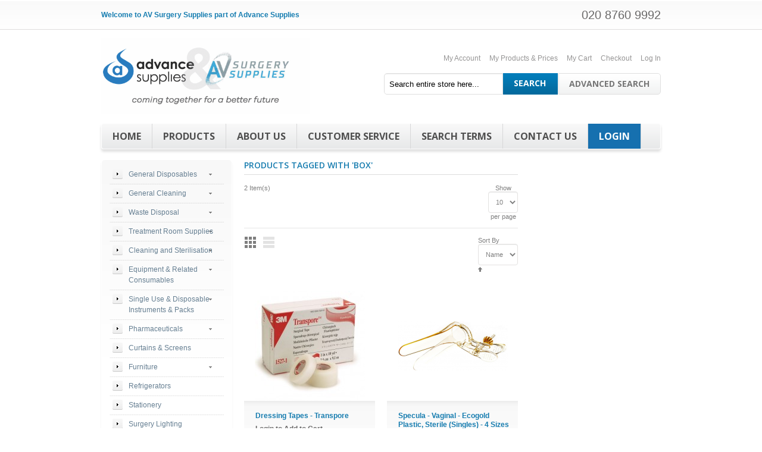

--- FILE ---
content_type: text/html; charset=UTF-8
request_url: https://avssuk.co.uk/tag/product/list/tagId/219/
body_size: 8646
content:
<!DOCTYPE html>

<!--[if lt IE 7 ]> <html lang="en" id="top" class="no-js ie6"> <![endif]-->
<!--[if IE 7 ]>    <html lang="en" id="top" class="no-js ie7"> <![endif]-->
<!--[if IE 8 ]>    <html lang="en" id="top" class="no-js ie8"> <![endif]-->
<!--[if IE 9 ]>    <html lang="en" id="top" class="no-js ie9"> <![endif]-->
<!--[if (gt IE 9)|!(IE)]><!--> <html lang="en" id="top" class="no-js"> <!--<![endif]-->

<head>

<meta http-equiv="Content-Type" content="text/html; charset=utf-8" />
<title>Products tagged with 'box'</title>
<meta name="description" content="" />
<meta name="keywords" content="AV Surgery Supplies, GP Supplies, London Supplies, GP Consumables, GP Equipment" />
<meta name="robots" content="INDEX,FOLLOW" />
<link rel="icon" href="https://avssuk.co.uk/media/favicon/default/advance_AV.jpg" type="image/x-icon" />
<link rel="shortcut icon" href="https://avssuk.co.uk/media/favicon/default/advance_AV.jpg" type="image/x-icon" />
<link href='//fonts.googleapis.com/css?family=Open+Sans:400,700,600' rel='stylesheet' type='text/css' />
<script src="https://avssuk.co.uk/skin/frontend/default/theme321/js/jquery-1.7.min.js" type="text/javascript"></script>
<script type="text/javascript" src="https://avssuk.co.uk/skin/frontend/default/theme321/js/sidebar_menu.js"></script>
<script type="text/javascript" src="https://avssuk.co.uk/skin/frontend/default/theme321/js/scripts.js"></script>
<script type="text/javascript" src="https://avssuk.co.uk/skin/frontend/default/theme321/js/jquery.prettyPhoto.js"></script>
<script type="text/javascript" src="https://avssuk.co.uk/skin/frontend/default/theme321/js/jqtransform.js"></script>
<!--[if lt IE 7]>
<script type="text/javascript">
//<![CDATA[
    var BLANK_URL = 'https://avssuk.co.uk/js/blank.html';
    var BLANK_IMG = 'https://avssuk.co.uk/js/spacer.gif';
//]]>
</script>
<![endif]-->
<!--[if lt IE 8]>
<div style=' clear: both; text-align:center; position: relative;'>
 <a href="//windows.microsoft.com/en-US/internet-explorer/products/ie/home?ocid=ie6_countdown_bannercode"><img src="//storage.ie6countdown.com/assets/100/images/banners/warning_bar_0000_us.jpg" border="0" height="42" width="820" alt="You are using an outdated browser. For a faster, safer browsing experience, upgrade for free today." /></a>
</div>
<![endif]--> 
<!--[if IE]>
		<link href='//fonts.googleapis.com/css?family=Open+Sans' rel='stylesheet' type='text/css'>
    	<link href='//fonts.googleapis.com/css?family=Open+Sans:600' rel='stylesheet' type='text/css'>
        <link href='//fonts.googleapis.com/css?family=Open+Sans:700' rel='stylesheet' type='text/css'>
<![endif]-->
<link rel="stylesheet" type="text/css" href="https://avssuk.co.uk/skin/frontend/default/theme321/css/styles.css" media="all" />
<link rel="stylesheet" type="text/css" href="https://avssuk.co.uk/skin/frontend/base/default/css/widgets.css" media="all" />
<link rel="stylesheet" type="text/css" href="https://avssuk.co.uk/skin/frontend/default/theme321/css/custom.css" media="all" />
<link rel="stylesheet" type="text/css" href="https://avssuk.co.uk/skin/frontend/default/theme321/css/print.css" media="print" />
<script type="text/javascript" src="https://avssuk.co.uk/js/prototype/prototype.js"></script>
<script type="text/javascript" src="https://avssuk.co.uk/js/lib/ccard.js"></script>
<script type="text/javascript" src="https://avssuk.co.uk/js/prototype/validation.js"></script>
<script type="text/javascript" src="https://avssuk.co.uk/js/scriptaculous/builder.js"></script>
<script type="text/javascript" src="https://avssuk.co.uk/js/scriptaculous/effects.js"></script>
<script type="text/javascript" src="https://avssuk.co.uk/js/scriptaculous/dragdrop.js"></script>
<script type="text/javascript" src="https://avssuk.co.uk/js/scriptaculous/controls.js"></script>
<script type="text/javascript" src="https://avssuk.co.uk/js/scriptaculous/slider.js"></script>
<script type="text/javascript" src="https://avssuk.co.uk/js/varien/js.js"></script>
<script type="text/javascript" src="https://avssuk.co.uk/js/varien/form.js"></script>
<script type="text/javascript" src="https://avssuk.co.uk/js/varien/menu.js"></script>
<script type="text/javascript" src="https://avssuk.co.uk/js/mage/translate.js"></script>
<script type="text/javascript" src="https://avssuk.co.uk/js/mage/cookies.js"></script>
<!--[if lt IE 8]>
<link rel="stylesheet" type="text/css" href="https://avssuk.co.uk/skin/frontend/default/theme321/css/styles-ie.css" media="all" />
<![endif]-->
<!--[if lt IE 7]>
<script type="text/javascript" src="https://avssuk.co.uk/js/lib/ds-sleight.js"></script>
<script type="text/javascript" src="https://avssuk.co.uk/skin/frontend/base/default/js/ie6.js"></script>
<![endif]-->


<script type="text/javascript">
//<![CDATA[
Mage.Cookies.path     = '/';
Mage.Cookies.domain   = '.avssuk.co.uk';
//]]>
</script>

<script type="text/javascript">
//<![CDATA[
optionalZipCountries = ["HK","IE","MO","PA"];
//]]>
</script>

<script type="text/javascript">//<![CDATA[
        var Translator = new Translate([]);
        //]]></script>

</head>
<body class=" tag-product-list">
<div class="wrapper">
        <noscript>
        <div class="global-site-notice noscript">
            <div class="notice-inner">
                <p>
                    <strong>JavaScript seems to be disabled in your browser.</strong><br />
                    You must have JavaScript enabled in your browser to utilize the functionality of this website.                </p>
            </div>
        </div>
    </noscript>
    
<div class="top-row-1">
	<div class="page">
    	
        
        <p class="welcome-msg">Welcome to AV Surgery Supplies part of Advance Supplies </p>
		<p class="header-top-right pull-right">020 8760 9992</p>
        <div class="clear"></div>
    </div>
</div>
<div class="page">
	<div class="header-container">
	    <div class="header">
	        
	        <a href="https://avssuk.co.uk/" title="AV Surgery Supplies - Your local Primary Care supply partners" class="logo"><strong>AV Surgery Supplies - Your local Primary Care supply partners</strong><img src="https://avssuk.co.uk/skin/frontend/default/theme321/images/logo1.png" alt="AV Surgery Supplies - Your local Primary Care supply partners" /></a>
	        
	        <div class="quick-access">
			
	        	<ul class="links">
                        <li class="first" ><a href="https://avssuk.co.uk/customer/account/" title="My Account" >My Account</a></li>
                                <li ><a href="https://avssuk.co.uk/wishlist/" title="My Products & Prices" >My Products & Prices</a></li>
                                <li ><a href="https://avssuk.co.uk/checkout/cart/" title="My Cart" class="top-link-cart">My Cart</a></li>
                                <li ><a href="https://avssuk.co.uk/checkout/" title="Checkout" class="top-link-checkout">Checkout</a></li>
                                <li class=" last" ><a href="https://avssuk.co.uk/customer/account/login/referer/aHR0cHM6Ly9hdnNzdWsuY28udWsvdGFnL3Byb2R1Y3QvbGlzdC90YWdJZC8yMTkvP19fX1NJRD1V/" title="Log In" >Log In</a></li>
            </ul>

	            <form id="search_mini_form" action="https://avssuk.co.uk/catalogsearch/result/" method="get">
<input name="form_key" type="hidden" value="CbOiNDxlO1t36raH" />
    <div class="form-search">
        <label for="search">
		<a href="https://avssuk.co.uk/catalogsearch/advanced/">        	Advanced Search </a>
        </label>
        <input id="search" type="text" name="q" value="" class="input-text" />
        <button type="submit" title="Search" class="button"><span><span>Search</span></span></button>
        <div id="search_autocomplete" class="search-autocomplete"></div>
        
        <script type="text/javascript">
        //<![CDATA[
            var searchForm = new Varien.searchForm('search_mini_form', 'search', 'Search entire store here...');
            searchForm.initAutocomplete('https://avssuk.co.uk/catalogsearch/ajax/suggest/', 'search_autocomplete');
        //]]>
        </script>
    </div>
</form>

	        </div>
            <div class="clear"></div>
            <ul class="list-top-1">
<li><a href="https://avssuk.co.uk/">Home</a></li>
<li><a href="https://avssuk.co.uk/products">Products</a></li>
<li><a href="https://avssuk.co.uk/about-us/">About Us</a></li>
<li><a href="https://avssuk.co.uk/customer-service/">Customer Service</a></li>
<li><a href="https://avssuk.co.uk/catalogsearch/term/popular/">Search Terms</a></li>
<li><a href="https://avssuk.co.uk/contacts/">Contact Us</a></li>
<li style="background: #1670AF;"><a href="https://avssuk.co.uk/customer/account/login/" style="color: #ffffff;">Login</a></li>
</ul>
	        
	    </div>
	</div>
	
    
     
</div>
    <div class="page">
        <div class="main-container col3-layout">
            <div class="main">
                                <div class="col-wrapper">
                    <div class="col-main">
                                                <div class="page-title">
        <h1>Products tagged with 'box'</h1>
</div>
        



<div class="category-products">

    <div class="toolbar">
    <div class="pager">
        <p class="amount">
                            <strong>2 Item(s)</strong>
                    </p>

        <div class="limiter">
            <label>Show</label>
            <select onchange="setLocation(this.value)">
                            <option value="https://avssuk.co.uk/tag/product/list/tagId/219/?limit=10" selected="selected">
                    10                </option>
                            <option value="https://avssuk.co.uk/tag/product/list/tagId/219/?limit=20">
                    20                </option>
                            <option value="https://avssuk.co.uk/tag/product/list/tagId/219/?limit=30">
                    30                </option>
                            <option value="https://avssuk.co.uk/tag/product/list/tagId/219/?limit=all">
                    All                </option>
                        </select> per page        </div>

        
    
    
    
    
    

    </div>

        <div class="sorter">
                <p class="view-mode">
                                    <label>View as:</label>
                                                <strong title="Grid" class="grid">Grid</strong>&nbsp;
                                                                <a href="https://avssuk.co.uk/tag/product/list/tagId/219/?mode=list" title="List" class="list">List</a>&nbsp;
                                                </p>
        
        <div class="sort-by">
            <label>Sort By</label>
            <select onchange="setLocation(this.value)">
                            <option value="https://avssuk.co.uk/tag/product/list/tagId/219/?dir=asc&amp;order=name" selected="selected">
                    Name                </option>
                            <option value="https://avssuk.co.uk/tag/product/list/tagId/219/?dir=asc&amp;order=price">
                    Price                </option>
                        </select>
                            <a href="https://avssuk.co.uk/tag/product/list/tagId/219/?dir=desc&amp;order=name" title="Set Descending Direction"><img src="https://avssuk.co.uk/skin/frontend/default/theme321/images/i_asc_arrow.gif" alt="Set Descending Direction" class="v-middle" /></a>
                    </div>
    </div>
    </div>

    
    


    


    
    
    
        
        <ul class="products-grid">

        
            <li class="item first">

                    <a href="https://avssuk.co.uk/dressing-tapes-transpore.html" title="Dressing Tapes - Transpore" class="product-image" style="margin-bottom:0px;"><img src="https://avssuk.co.uk/media/catalog/product/cache/1/small_image/185x/9df78eab33525d08d6e5fb8d27136e95/t/r/transpore_2.5cm_x_10m_1_1.jpg" width="185" height="185" alt="Dressing Tapes - Transpore" /></a>

                   <div class="product-box">

	                   <div class="product-box-center">

	                       <h2 class="product-name"><a href="https://avssuk.co.uk/dressing-tapes-transpore.html" title="Dressing Tapes - Transpore">Dressing Tapes - Transpore</a></h2>

		                    
		                    


		                    <div class="actions">

								

								<strong>Login to Add to Cart</strong>
								

		                    </div>

                            <div class="clear"></div>

                            <ul class="add-to-links">

		                            
					   

		                                <li><a href="https://avssuk.co.uk/wishlist/index/add/product/2877/form_key/CbOiNDxlO1t36raH/" class="link-wishlist">Add to Wishlist</a></li>

						

		                            
		                            
		                                <li><a href="https://avssuk.co.uk/catalog/product_compare/add/product/2877/uenc/aHR0cHM6Ly9hdnNzdWsuY28udWsvdGFnL3Byb2R1Y3QvbGlzdC90YWdJZC8yMTkv/form_key/CbOiNDxlO1t36raH/" class="link-compare">Add to Compare</a></li>

		                            
		                        </ul>

                        </div>

                    </div>

            </li>

        
        
        
            <li class="item last">

                    <a href="https://avssuk.co.uk/specula-plastic-sterile-ecogold-5-sizes.html" title="Specula - Vaginal - Ecogold Plastic, Sterile (Singles) - 4 Sizes" class="product-image" style="margin-bottom:0px;"><img src="https://avssuk.co.uk/media/catalog/product/cache/1/small_image/185x/9df78eab33525d08d6e5fb8d27136e95/e/c/ecogold_2_1_.png" width="185" height="185" alt="Specula - Vaginal - Ecogold Plastic, Sterile (Singles) - 4 Sizes" /></a>

                   <div class="product-box">

	                   <div class="product-box-center">

	                       <h2 class="product-name"><a href="https://avssuk.co.uk/specula-plastic-sterile-ecogold-5-sizes.html" title="Specula - Vaginal - Ecogold Plastic, Sterile (Singles) - 4 Sizes">Specula - Vaginal - Ecogold Plastic, Sterile (Singles) - 4 Sizes</a></h2>

		                    
		                    


		                    <div class="actions">

								

								<strong>Login to Add to Cart</strong>
								

		                    </div>

                            <div class="clear"></div>

                            <ul class="add-to-links">

		                            
					   

		                                <li><a href="https://avssuk.co.uk/wishlist/index/add/product/1821/form_key/CbOiNDxlO1t36raH/" class="link-wishlist">Add to Wishlist</a></li>

						

		                            
		                            
		                                <li><a href="https://avssuk.co.uk/catalog/product_compare/add/product/1821/uenc/aHR0cHM6Ly9hdnNzdWsuY28udWsvdGFnL3Byb2R1Y3QvbGlzdC90YWdJZC8yMTkv/form_key/CbOiNDxlO1t36raH/" class="link-compare">Add to Compare</a></li>

		                            
		                        </ul>

                        </div>

                    </div>

            </li>

        
        </ul>

        
        
        <script type="text/javascript">decorateGeneric($$('ul.products-grid'), ['odd','even','first','last'])</script>

        <script type="text/javascript">

			var grids = $$('.products-grid');

			grids.each(function(n){					

					var columns = n.select('li.item');					

					var max_height = 0;															

					columns.each(function(m){														

						if( m.getHeight() >  max_height ){

							max_height = m.getHeight();

						}						

					});		

					var boxes = n.select('li .product-box');

					boxes.each(function(b){			

						var this_column = b.up('li.item');

						var box_indent = this_column.getHeight() - b.getHeight();						

						b.setStyle({

							height: max_height - box_indent + 'px'

						});					

					 });

				});	

		</script>

    


    <div class="toolbar-bottom">

        <div class="toolbar">
    <div class="pager">
        <p class="amount">
                            <strong>2 Item(s)</strong>
                    </p>

        <div class="limiter">
            <label>Show</label>
            <select onchange="setLocation(this.value)">
                            <option value="https://avssuk.co.uk/tag/product/list/tagId/219/?limit=10" selected="selected">
                    10                </option>
                            <option value="https://avssuk.co.uk/tag/product/list/tagId/219/?limit=20">
                    20                </option>
                            <option value="https://avssuk.co.uk/tag/product/list/tagId/219/?limit=30">
                    30                </option>
                            <option value="https://avssuk.co.uk/tag/product/list/tagId/219/?limit=all">
                    All                </option>
                        </select> per page        </div>

        
    
    
    
    
    

    </div>

        <div class="sorter">
                <p class="view-mode">
                                    <label>View as:</label>
                                                <strong title="Grid" class="grid">Grid</strong>&nbsp;
                                                                <a href="https://avssuk.co.uk/tag/product/list/tagId/219/?mode=list" title="List" class="list">List</a>&nbsp;
                                                </p>
        
        <div class="sort-by">
            <label>Sort By</label>
            <select onchange="setLocation(this.value)">
                            <option value="https://avssuk.co.uk/tag/product/list/tagId/219/?dir=asc&amp;order=name" selected="selected">
                    Name                </option>
                            <option value="https://avssuk.co.uk/tag/product/list/tagId/219/?dir=asc&amp;order=price">
                    Price                </option>
                        </select>
                            <a href="https://avssuk.co.uk/tag/product/list/tagId/219/?dir=desc&amp;order=name" title="Set Descending Direction"><img src="https://avssuk.co.uk/skin/frontend/default/theme321/images/i_asc_arrow.gif" alt="Set Descending Direction" class="v-middle" /></a>
                    </div>
    </div>
    </div>

    </div>

</div>


                    </div>
                    <div class="col-left sidebar"><div class="nav-container">
    <ul id="nav">
        <li class="level0 nav-1 level-top first parent">
<a href="https://avssuk.co.uk/general-disposables.html" class="level-top">
<span>General Disposables</span>
</a>
<ul class="level0">
<li class="level1 nav-1-1 first">
<a href="https://avssuk.co.uk/general-disposables/gloves-non-sterile.html">
<span>Gloves - Non-Sterile</span>
</a>
</li><li class="level1 nav-1-2">
<a href="https://avssuk.co.uk/general-disposables/gloves-sterile.html">
<span>Gloves - Sterile</span>
</a>
</li><li class="level1 nav-1-3">
<a href="https://avssuk.co.uk/general-disposables/paper-rolls.html">
<span>Paper Rolls</span>
</a>
</li><li class="level1 nav-1-4">
<a href="https://avssuk.co.uk/general-disposables/paper-hand-towels-cfold-mfold-zfold-2ply.html">
<span>Hand Towels</span>
</a>
</li><li class="level1 nav-1-5">
<a href="https://avssuk.co.uk/general-disposables/tissues-facial.html">
<span>Tissues</span>
</a>
</li><li class="level1 nav-1-6">
<a href="https://avssuk.co.uk/general-disposables/toilet-tissue.html">
<span>Toilet Tissue</span>
</a>
</li><li class="level1 nav-1-7">
<a href="https://avssuk.co.uk/general-disposables/napkins-dental-bibs.html">
<span>Napkins/Dental Bibs</span>
</a>
</li><li class="level1 nav-1-8">
<a href="https://avssuk.co.uk/general-disposables/plastic-cups-7oz-thermal.html">
<span>Plastic Cups</span>
</a>
</li><li class="level1 nav-1-9">
<a href="https://avssuk.co.uk/general-disposables/face-masks.html">
<span>Face Masks</span>
</a>
</li><li class="level1 nav-1-10">
<a href="https://avssuk.co.uk/general-disposables/sterilization-pouches-1.html">
<span>Sterilization Pouches</span>
</a>
</li><li class="level1 nav-1-11">
<a href="https://avssuk.co.uk/general-disposables/dental-roll.html">
<span>Dental Roll</span>
</a>
</li><li class="level1 nav-1-12">
<a href="https://avssuk.co.uk/general-disposables/tray-liners-1.html">
<span>Tray LIners</span>
</a>
</li><li class="level1 nav-1-13 last">
<a href="https://avssuk.co.uk/general-disposables/polythene-bags.html">
<span>Polythene Bags 150gauge</span>
</a>
</li>
</ul>
</li><li class="level0 nav-2 level-top parent">
<a href="https://avssuk.co.uk/general-cleaning.html" class="level-top">
<span>General Cleaning</span>
</a>
<ul class="level0">
<li class="level1 nav-2-1 first">
<a href="https://avssuk.co.uk/general-cleaning/cleaning-sundries.html">
<span>Cleaning Sundries</span>
</a>
</li><li class="level1 nav-2-2 last">
<a href="https://avssuk.co.uk/general-cleaning/mops-and-buckets.html">
<span>Mops and Buckets</span>
</a>
</li>
</ul>
</li><li class="level0 nav-3 level-top parent">
<a href="https://avssuk.co.uk/waste-disposal-1.html" class="level-top">
<span>Waste Disposal</span>
</a>
<ul class="level0">
<li class="level1 nav-3-1 first">
<a href="https://avssuk.co.uk/waste-disposal-1/black-sacks-swing-bin-liners-pedal-square-clinical-waste-treatment-disposal-compactor-sickness-patient-bags.html">
<span>Sacks and Bin Liners</span>
</a>
</li><li class="level1 nav-3-2 last">
<a href="https://avssuk.co.uk/waste-disposal-1/pedal-bin-sack-holder.html">
<span>Bins and Sack Holders</span>
</a>
</li>
</ul>
</li><li class="level0 nav-4 level-top parent">
<a href="https://avssuk.co.uk/treatment-room-supplies-1.html" class="level-top">
<span>Treatment Room Supplies</span>
</a>
<ul class="level0">
<li class="level1 nav-4-1 first">
<a href="https://avssuk.co.uk/treatment-room-supplies-1/dressings-and-swabs.html">
<span>Dressings &amp; Swabs</span>
</a>
</li><li class="level1 nav-4-2 parent">
<a href="https://avssuk.co.uk/treatment-room-supplies-1/bandages.html">
<span>Bandages</span>
</a>
<ul class="level1">
<li class="level2 nav-4-2-1 first last">
<a href="https://avssuk.co.uk/treatment-room-supplies-1/bandages/compression-bandage-systems-for-venous-ulcers.html">
<span>Compression bandage systems for venous ulcers</span>
</a>
</li>
</ul>
</li><li class="level1 nav-4-3 parent">
<a href="https://avssuk.co.uk/treatment-room-supplies-1/dressing-retention-and-plasters.html">
<span>Dressing Retention &amp; Plasters</span>
</a>
<ul class="level1">
<li class="level2 nav-4-3-2 first">
<a href="https://avssuk.co.uk/treatment-room-supplies-1/dressing-retention-and-plasters/dressing-retention.html">
<span>Dressing Retention</span>
</a>
</li><li class="level2 nav-4-3-3 last">
<a href="https://avssuk.co.uk/treatment-room-supplies-1/dressing-retention-and-plasters/plasters.html">
<span>Plasters</span>
</a>
</li>
</ul>
</li><li class="level1 nav-4-4">
<a href="https://avssuk.co.uk/treatment-room-supplies-1/dressing-packs-towels-and-drapes.html">
<span>Dressing Packs, Towels &amp; Drapes</span>
</a>
</li><li class="level1 nav-4-5 parent">
<a href="https://avssuk.co.uk/treatment-room-supplies-1/gynaecology-and-proctology.html">
<span>Gynaecology &amp; Proctology</span>
</a>
<ul class="level1">
<li class="level2 nav-4-5-4 first">
<a href="https://avssuk.co.uk/treatment-room-supplies-1/gynaecology-and-proctology/gynaecology.html">
<span>Gynaecology</span>
</a>
</li><li class="level2 nav-4-5-5 last">
<a href="https://avssuk.co.uk/treatment-room-supplies-1/gynaecology-and-proctology/proctology.html">
<span>Proctology</span>
</a>
</li>
</ul>
</li><li class="level1 nav-4-6">
<a href="https://avssuk.co.uk/treatment-room-supplies-1/respiratory.html">
<span>Respiratory</span>
</a>
</li><li class="level1 nav-4-7 parent">
<a href="https://avssuk.co.uk/treatment-room-supplies-1/dermatology-cryotherapy-hyfrecation.html">
<span>Dermatology, Cryotherapy and Hyfrecation</span>
</a>
<ul class="level1">
<li class="level2 nav-4-7-6 first">
<a href="https://avssuk.co.uk/treatment-room-supplies-1/dermatology-cryotherapy-hyfrecation/dermatology.html">
<span>Dermatology</span>
</a>
</li><li class="level2 nav-4-7-7">
<a href="https://avssuk.co.uk/treatment-room-supplies-1/dermatology-cryotherapy-hyfrecation/cryotherapy.html">
<span>Cryotherapy</span>
</a>
</li><li class="level2 nav-4-7-8">
<a href="https://avssuk.co.uk/treatment-room-supplies-1/dermatology-cryotherapy-hyfrecation/hyfrecation.html">
<span>Hyfrecation</span>
</a>
</li><li class="level2 nav-4-7-9 last">
<a href="https://avssuk.co.uk/treatment-room-supplies-1/dermatology-cryotherapy-hyfrecation/dermatology-specials.html">
<span>Dermatology Specials</span>
</a>
</li>
</ul>
</li><li class="level1 nav-4-8 parent">
<a href="https://avssuk.co.uk/treatment-room-supplies-1/treatment-room-infection-control-disposables.html">
<span>Treatment Room / Infection Control Disposables</span>
</a>
<ul class="level1">
<li class="level2 nav-4-8-10 first">
<a href="https://avssuk.co.uk/treatment-room-supplies-1/treatment-room-infection-control-disposables/general-treatment-room-disposables.html">
<span>General Treatment Room Disposables</span>
</a>
</li><li class="level2 nav-4-8-11">
<a href="https://avssuk.co.uk/treatment-room-supplies-1/treatment-room-infection-control-disposables/personal-protection.html">
<span>Personal Protection</span>
</a>
</li><li class="level2 nav-4-8-12">
<a href="https://avssuk.co.uk/treatment-room-supplies-1/treatment-room-infection-control-disposables/couch-protection.html">
<span>Couch Protection</span>
</a>
</li><li class="level2 nav-4-8-13 last">
<a href="https://avssuk.co.uk/treatment-room-supplies-1/treatment-room-infection-control-disposables/curtains.html">
<span>Curtains</span>
</a>
</li>
</ul>
</li><li class="level1 nav-4-9 last parent">
<a href="https://avssuk.co.uk/treatment-room-supplies-1/diagnostic-test-strips-and-other-diagnostics.html">
<span>Diagnostic Test Strips &amp; other Diagnostics</span>
</a>
<ul class="level1">
<li class="level2 nav-4-9-14 first">
<a href="https://avssuk.co.uk/treatment-room-supplies-1/diagnostic-test-strips-and-other-diagnostics/diagnostic-test-strips.html">
<span>Diagnostic Test Strips</span>
</a>
</li><li class="level2 nav-4-9-15 last">
<a href="https://avssuk.co.uk/treatment-room-supplies-1/diagnostic-test-strips-and-other-diagnostics/diagnostic-other.html">
<span>Diagnostic Other</span>
</a>
</li>
</ul>
</li>
</ul>
</li><li class="level0 nav-5 level-top parent">
<a href="https://avssuk.co.uk/cleaning-and-sterilisation.html" class="level-top">
<span>Cleaning and Sterilisation</span>
</a>
<ul class="level0">
<li class="level1 nav-5-1 first parent">
<a href="https://avssuk.co.uk/cleaning-and-sterilisation/hands.html">
<span>Hands</span>
</a>
<ul class="level1">
<li class="level2 nav-5-1-1 first">
<a href="https://avssuk.co.uk/cleaning-and-sterilisation/hands/liquid-soap.html">
<span>Liquid Soap</span>
</a>
</li><li class="level2 nav-5-1-2">
<a href="https://avssuk.co.uk/cleaning-and-sterilisation/hands/hand-scrubs.html">
<span>Hand Scrubs</span>
</a>
</li><li class="level2 nav-5-1-3 last">
<a href="https://avssuk.co.uk/cleaning-and-sterilisation/hands/hand-rubs.html">
<span>Hand Rubs</span>
</a>
</li>
</ul>
</li><li class="level1 nav-5-2">
<a href="https://avssuk.co.uk/cleaning-and-sterilisation/wounds-and-skin.html">
<span>Wounds and Skin</span>
</a>
</li><li class="level1 nav-5-3 last">
<a href="https://avssuk.co.uk/cleaning-and-sterilisation/sterilisation.html">
<span>Sterilisation</span>
</a>
</li>
</ul>
</li><li class="level0 nav-6 level-top parent">
<a href="https://avssuk.co.uk/equipment-and-related-consumables.html" class="level-top">
<span>Equipment &amp; Related Consumables</span>
</a>
<ul class="level0">
<li class="level1 nav-6-1 first">
<a href="https://avssuk.co.uk/equipment-and-related-consumables/batteries-and-bulbs.html">
<span>Batteries &amp; Bulbs</span>
</a>
</li><li class="level1 nav-6-2">
<a href="https://avssuk.co.uk/equipment-and-related-consumables/thermometers.html">
<span>Thermometers</span>
</a>
</li><li class="level1 nav-6-3">
<a href="https://avssuk.co.uk/equipment-and-related-consumables/pulse-oximeters.html">
<span>Pulse Oximeters</span>
</a>
</li><li class="level1 nav-6-4">
<a href="https://avssuk.co.uk/equipment-and-related-consumables/stethoscopes.html">
<span>Stethoscopes</span>
</a>
</li><li class="level1 nav-6-5 parent">
<a href="https://avssuk.co.uk/equipment-and-related-consumables/diagnostic-sets.html">
<span>Diagnostic Sets</span>
</a>
<ul class="level1">
<li class="level2 nav-6-5-1 first">
<a href="https://avssuk.co.uk/equipment-and-related-consumables/diagnostic-sets/keeler-diagnostics.html">
<span>Keeler Diagnostics</span>
</a>
</li><li class="level2 nav-6-5-2 last">
<a href="https://avssuk.co.uk/equipment-and-related-consumables/diagnostic-sets/welch-alleyn-diagnostics.html">
<span>Welch Allyn Diagnostics</span>
</a>
</li>
</ul>
</li><li class="level1 nav-6-6">
<a href="https://avssuk.co.uk/equipment-and-related-consumables/otoscope-specula.html">
<span>Otoscope Specula and Accessories</span>
</a>
</li><li class="level1 nav-6-7">
<a href="https://avssuk.co.uk/equipment-and-related-consumables/blood-pressure-monitors.html">
<span>Blood Pressure Monitors</span>
</a>
</li><li class="level1 nav-6-8">
<a href="https://avssuk.co.uk/equipment-and-related-consumables/pen-torches.html">
<span>Equipment - Miscellaneous</span>
</a>
</li><li class="level1 nav-6-9">
<a href="https://avssuk.co.uk/equipment-and-related-consumables/respiratory.html">
<span>Respiratory</span>
</a>
</li><li class="level1 nav-6-10">
<a href="https://avssuk.co.uk/equipment-and-related-consumables/scales-and-measures.html">
<span>Scales &amp; Measures</span>
</a>
</li><li class="level1 nav-6-11">
<a href="https://avssuk.co.uk/equipment-and-related-consumables/dispensers.html">
<span>Dispensers</span>
</a>
</li><li class="level1 nav-6-12 parent">
<a href="https://avssuk.co.uk/equipment-and-related-consumables/ear-irrigation-equipment.html">
<span>Ear Irrigation Equipment</span>
</a>
<ul class="level1">
<li class="level2 nav-6-12-3 first">
<a href="https://avssuk.co.uk/equipment-and-related-consumables/ear-irrigation-equipment/propulse.html">
<span>Propulse</span>
</a>
</li><li class="level2 nav-6-12-4">
<a href="https://avssuk.co.uk/equipment-and-related-consumables/ear-irrigation-equipment/projet.html">
<span>Projet</span>
</a>
</li><li class="level2 nav-6-12-5 last">
<a href="https://avssuk.co.uk/equipment-and-related-consumables/ear-irrigation-equipment/accessories-consumables.html">
<span>Accessories/Consumables</span>
</a>
</li>
</ul>
</li><li class="level1 nav-6-13">
<a href="https://avssuk.co.uk/equipment-and-related-consumables/dopplers-and-probes.html">
<span>Dopplers and Probes</span>
</a>
</li><li class="level1 nav-6-14 last">
<a href="https://avssuk.co.uk/equipment-and-related-consumables/vaccine-carriers.html">
<span>Vaccine Carriers</span>
</a>
</li>
</ul>
</li><li class="level0 nav-7 level-top parent">
<a href="https://avssuk.co.uk/single-use-and-disposable-instruments-and-packs.html" class="level-top">
<span>Single Use &amp; Disposable Instruments &amp; Packs</span>
</a>
<ul class="level0">
<li class="level1 nav-7-1 first parent">
<a href="https://avssuk.co.uk/single-use-and-disposable-instruments-and-packs/minor-surgery.html">
<span>Minor Surgery</span>
</a>
<ul class="level1">
<li class="level2 nav-7-1-1 first">
<a href="https://avssuk.co.uk/single-use-and-disposable-instruments-and-packs/minor-surgery/sutures-pack.html">
<span>Suture Pack</span>
</a>
</li><li class="level2 nav-7-1-2">
<a href="https://avssuk.co.uk/single-use-and-disposable-instruments-and-packs/minor-surgery/minor-surgery-instrument-pack.html">
<span>Minor Surgery Instrument Pack</span>
</a>
</li><li class="level2 nav-7-1-3">
<a href="https://avssuk.co.uk/single-use-and-disposable-instruments-and-packs/minor-surgery/scissors.html">
<span>Scissors</span>
</a>
</li><li class="level2 nav-7-1-4">
<a href="https://avssuk.co.uk/single-use-and-disposable-instruments-and-packs/minor-surgery/dissecting-forceps.html">
<span>Dissecting Forceps</span>
</a>
</li><li class="level2 nav-7-1-5">
<a href="https://avssuk.co.uk/single-use-and-disposable-instruments-and-packs/minor-surgery/artery-forceps.html">
<span>Artery Forecps</span>
</a>
</li><li class="level2 nav-7-1-6">
<a href="https://avssuk.co.uk/single-use-and-disposable-instruments-and-packs/minor-surgery/plastic-forceps.html">
<span>Plastic Forceps</span>
</a>
</li><li class="level2 nav-7-1-7">
<a href="https://avssuk.co.uk/single-use-and-disposable-instruments-and-packs/minor-surgery/tissue-forceps.html">
<span>Tissue Forceps</span>
</a>
</li><li class="level2 nav-7-1-8 last">
<a href="https://avssuk.co.uk/single-use-and-disposable-instruments-and-packs/minor-surgery/splinter-forceps.html">
<span>Splinter Forceps</span>
</a>
</li>
</ul>
</li><li class="level1 nav-7-2">
<a href="https://avssuk.co.uk/single-use-and-disposable-instruments-and-packs/miscellaneous.html">
<span>Miscellaneous</span>
</a>
</li><li class="level1 nav-7-3">
<a href="https://avssuk.co.uk/single-use-and-disposable-instruments-and-packs/dermatology.html">
<span>Dermatology</span>
</a>
</li><li class="level1 nav-7-4 parent">
<a href="https://avssuk.co.uk/single-use-and-disposable-instruments-and-packs/ear-nose-and-throat.html">
<span>Ear, Nose &amp; Throat</span>
</a>
<ul class="level1">
<li class="level2 nav-7-4-9 first last">
<a href="https://avssuk.co.uk/single-use-and-disposable-instruments-and-packs/ear-nose-and-throat/ent-specials.html">
<span>ENT Specials</span>
</a>
</li>
</ul>
</li><li class="level1 nav-7-5 parent">
<a href="https://avssuk.co.uk/single-use-and-disposable-instruments-and-packs/gynaecology.html">
<span>Gynaecology</span>
</a>
<ul class="level1">
<li class="level2 nav-7-5-10 first">
<a href="https://avssuk.co.uk/single-use-and-disposable-instruments-and-packs/gynaecology/ve-pack.html">
<span>VE Pack</span>
</a>
</li><li class="level2 nav-7-5-11">
<a href="https://avssuk.co.uk/single-use-and-disposable-instruments-and-packs/gynaecology/iucd-pack.html">
<span>IUCD Pack</span>
</a>
</li><li class="level2 nav-7-5-12">
<a href="https://avssuk.co.uk/single-use-and-disposable-instruments-and-packs/gynaecology/iucd-s.html">
<span>IUCD's</span>
</a>
</li><li class="level2 nav-7-5-13">
<a href="https://avssuk.co.uk/single-use-and-disposable-instruments-and-packs/gynaecology/specula.html">
<span>Specula</span>
</a>
</li><li class="level2 nav-7-5-14">
<a href="https://avssuk.co.uk/single-use-and-disposable-instruments-and-packs/gynaecology/u-sounds.html">
<span>U/Sounds</span>
</a>
</li><li class="level2 nav-7-5-15">
<a href="https://avssuk.co.uk/single-use-and-disposable-instruments-and-packs/gynaecology/thread-retrievers-and-coil-removers.html">
<span>Thread Retrievers &amp; Coil Removers</span>
</a>
</li><li class="level2 nav-7-5-16">
<a href="https://avssuk.co.uk/single-use-and-disposable-instruments-and-packs/gynaecology/forceps.html">
<span>Forceps</span>
</a>
</li><li class="level2 nav-7-5-17">
<a href="https://avssuk.co.uk/single-use-and-disposable-instruments-and-packs/gynaecology/sponge-holders.html">
<span>Sponge Holders</span>
</a>
</li><li class="level2 nav-7-5-18">
<a href="https://avssuk.co.uk/single-use-and-disposable-instruments-and-packs/gynaecology/scissors.html">
<span>Scissors</span>
</a>
</li><li class="level2 nav-7-5-19">
<a href="https://avssuk.co.uk/single-use-and-disposable-instruments-and-packs/gynaecology/cervical-dilators.html">
<span>Cervical Dilators</span>
</a>
</li><li class="level2 nav-7-5-20 last">
<a href="https://avssuk.co.uk/single-use-and-disposable-instruments-and-packs/gynaecology/implant-kits.html">
<span>Implant Kits</span>
</a>
</li>
</ul>
</li><li class="level1 nav-7-6 last">
<a href="https://avssuk.co.uk/single-use-and-disposable-instruments-and-packs/podiatry.html">
<span>Podiatry</span>
</a>
</li>
</ul>
</li><li class="level0 nav-8 level-top parent">
<a href="https://avssuk.co.uk/pharmaceuticals.html" class="level-top">
<span>Pharmaceuticals</span>
</a>
<ul class="level0">
<li class="level1 nav-8-1 first last">
<a href="https://avssuk.co.uk/pharmaceuticals/miscellaneous.html">
<span>Miscellaneous</span>
</a>
</li>
</ul>
</li><li class="level0 nav-9 level-top">
<a href="https://avssuk.co.uk/curtains-screens.html" class="level-top">
<span>Curtains &amp; Screens</span>
</a>
</li><li class="level0 nav-10 level-top parent">
<a href="https://avssuk.co.uk/furniture.html" class="level-top">
<span>Furniture</span>
</a>
<ul class="level0">
<li class="level1 nav-10-1 first">
<a href="https://avssuk.co.uk/furniture/couches.html">
<span>Couches</span>
</a>
</li><li class="level1 nav-10-2">
<a href="https://avssuk.co.uk/furniture/trollies.html">
<span>Trolleys</span>
</a>
</li><li class="level1 nav-10-3">
<a href="https://avssuk.co.uk/furniture/baby-changing.html">
<span>Baby Changing</span>
</a>
</li><li class="level1 nav-10-4 parent">
<a href="https://avssuk.co.uk/furniture/seating.html">
<span>Seating</span>
</a>
<ul class="level1">
<li class="level2 nav-10-4-1 first last">
<a href="https://avssuk.co.uk/furniture/seating/patient-chairs.html">
<span>Patient Chairs</span>
</a>
</li>
</ul>
</li><li class="level1 nav-10-5 last">
<a href="https://avssuk.co.uk/furniture/screens.html">
<span>Privacy screens</span>
</a>
</li>
</ul>
</li><li class="level0 nav-11 level-top">
<a href="https://avssuk.co.uk/refrigerators.html" class="level-top">
<span>Refrigerators</span>
</a>
</li><li class="level0 nav-12 level-top">
<a href="https://avssuk.co.uk/stationery.html" class="level-top">
<span>Stationery</span>
</a>
</li><li class="level0 nav-13 level-top">
<a href="https://avssuk.co.uk/surgery-lighting.html" class="level-top">
<span>Surgery Lighting</span>
</a>
</li><li class="level0 nav-14 level-top parent">
<a href="https://avssuk.co.uk/first-response.html" class="level-top">
<span>First Response and First Aid</span>
</a>
<ul class="level0">
<li class="level1 nav-14-1 first last">
<a href="https://avssuk.co.uk/first-response/first-aid.html">
<span>First Aid</span>
</a>
</li>
</ul>
</li><li class="level0 nav-15 level-top last parent">
<a href="https://avssuk.co.uk/domestic-supplies.html" class="level-top">
<span>Domestic Supplies</span>
</a>
<ul class="level0">
<li class="level1 nav-15-1 first">
<a href="https://avssuk.co.uk/domestic-supplies/dishwasher-consumables.html">
<span>Dishwasher Consumables</span>
</a>
</li><li class="level1 nav-15-2">
<a href="https://avssuk.co.uk/domestic-supplies/washing-powders-liquids.html">
<span>Washing Powders / Liquids</span>
</a>
</li><li class="level1 nav-15-3 last">
<a href="https://avssuk.co.uk/domestic-supplies/drinks-supplies.html">
<span>Drinks / Biscuits etc</span>
</a>
</li>
</ul>
</li>    </ul>
</div>
<div class="block block-tags">
    <div class="block-title">
        <strong><span>Popular Tags</span></strong>
    </div>
    <div class="block-content">
        <ul class="tags-list">
                            <li><a href="https://avssuk.co.uk/tag/product/list/tagId/226/" style="font-size:110%;">Ipratropium Bromide</a></li>
                            <li><a href="https://avssuk.co.uk/tag/product/list/tagId/219/" style="font-size:145%;">box</a></li>
                            <li><a href="https://avssuk.co.uk/tag/product/list/tagId/204/" style="font-size:110%;">can</a></li>
                            <li><a href="https://avssuk.co.uk/tag/product/list/tagId/222/" style="font-size:75%;">fridge</a></li>
                            <li><a href="https://avssuk.co.uk/tag/product/list/tagId/224/" style="font-size:75%;">griprite</a></li>
                            <li><a href="https://avssuk.co.uk/tag/product/list/tagId/108/" style="font-size:110%;">hi</a></li>
                            <li><a href="https://avssuk.co.uk/tag/product/list/tagId/225/" style="font-size:145%;">receivers</a></li>
                    </ul>
        <div class="actions">
            <a href="https://avssuk.co.uk/tag/list/">View All Tags</a>
        </div>
    </div>
</div>
</div>
                </div>
                <div class="col-right sidebar"></div>
            </div>
        </div>
        
<div class="footer-container">
    <div class="footer">    
		   	<div class="wrapper">
		        <div class="col-2">
					<h3>Information</h3>
<ul>
<li><a href="https://avssuk.co.uk/about-us/">About</a></li>
<li><a href="https://avssuk.co.uk/customer-service">Customer Service</a></li>
<li class="last privacy"><a href="https://avssuk.co.uk/privacy-policy-cookie-restriction-mode">Privacy Policy</a></li>
</ul>
					<ul class="links">
                        <li class="first" ><a href="https://avssuk.co.uk/catalog/seo_sitemap/category/" title="Site Map" >Site Map</a></li>
                                <li ><a href="https://avssuk.co.uk/catalogsearch/term/popular/" title="Search Terms" >Search Terms</a></li>
                                <li ><a href="https://avssuk.co.uk/catalogsearch/advanced/" title="Advanced Search" >Advanced Search</a></li>
                                <li ><a href="https://avssuk.co.uk/sales/guest/form/" title="Orders and Returns" >Orders and Returns</a></li>
                                <li class=" last" ><a href="https://avssuk.co.uk/contacts/" title="Contact Us" >Contact Us</a></li>
            </ul>

		        </div>
                <div class="col-2">
<h3>Why buy from us</h3>
<ul>
<li><a href="https://avssuk.co.uk/customer-service/">Customer Service</a></li>
</ul>
</div>
<div class="col-3">
<h3>My account</h3>
<ul>
<li><a href="https://avssuk.co.uk/customer/account/login/">Sign In</a></li>
<li><a href="https://avssuk.co.uk/checkout/cart/">View Cart</a></li>
<li><a href="https://avssuk.co.uk/wishlist/">My Wishlist</a></li>
</ul>
</div>
		       <div class="col-4">
	               <address>ALL PRICES SUBJECT TO 20% VAT<p>© AV Surgery Supplies 2019<p>All rights reserved<p>All Images are provided for illustrative purposes only and products supplied may differ from those displayed<p>


</address>
			                
			        
                </div>
	    	</div>
    </div>
</div>            </div>
</div>
ALL PRICES ARE SUBJECT TO VAT @ 20%
Part of Advance Supplies www.advancesuppliesuk.com


























































































































</body>
</html>


--- FILE ---
content_type: text/css
request_url: https://avssuk.co.uk/skin/frontend/default/theme321/css/styles.css
body_size: 26627
content:
/**
 * Magento
 *
 * NOTICE OF LICENSE
 *
 * This source file is subject to the Academic Free License (AFL 3.0)
 * that is bundled with this package in the file LICENSE_AFL.txt.
 * It is also available through the world-wide-web at this URL:
 * http://opensource.org/licenses/afl-3.0.php
 * If you did not receive a copy of the license and are unable to
 * obtain it through the world-wide-web, please send an email
 * to license@magentocommerce.com so we can send you a copy immediately.
 *
 * DISCLAIMER
 *
 * Do not edit or add to this file if you wish to upgrade Magento to newer
 * versions in the future. If you wish to customize Magento for your
 * needs please refer to http://www.magentocommerce.com for more information.
 *
 * @category    design
 * @package     default_blank
 * @copyright   Copyright (c) 2011 Magento Inc. (http://www.magentocommerce.com)
 * @license     http://opensource.org/licenses/afl-3.0.php  Academic Free License (AFL 3.0)
 */

/* Reset ================================================================================= */
* { margin:0; padding:0; }

body          { background:url(../images/body-bg.gif) repeat-x center top #fff; font-family:Arial; font-size:0.75em; line-height:1.5em; color:#6a6969; text-align:center; min-width:1000px; }
body > .wrapper {}
body.cms-home {background:url(../images/body-bg2.gif) repeat-x center top #fff;}

img           { border:0; vertical-align:top; }

a             { color:#999999; text-decoration:underline; }
a:hover       { text-decoration:none; }
:focus        { outline:0; }

/* Headings */
h1            { font-size:20px; font-weight:normal; line-height:1.15; margin-bottom:7px; }
h2            { font-size:18px; font-weight:normal; line-height:1.25;margin-bottom:7px;}
h3            { font-size:16px; font-weight:bold; line-height:1.25; margin-bottom:7px;}
h4            { font-size:14px; font-weight:bold; margin-bottom:7px; }
h5            { font-size:12px; font-weight:bold; margin-bottom:7px;}
h6            { font-size:11px; font-weight:bold; margin-bottom:7px;}

/* Forms */
form          { display:inline; }
fieldset      { border:0; }
legend        { display:none; }

/* Table */
table         { border:0; border-collapse:collapse; border-spacing:0; empty-cells:show; font-size:100%; }
caption,th,td { vertical-align:top; text-align:left; font-weight:normal; }

/* Content */
strong        { font-weight:bold; }
address       { font-style:normal; margin-bottom:5px;}
cite          { font-style:normal; }
q,
blockquote    { quotes:none; }
q:before,
q:after       { content:''; }
small,big     { font-size:1em; }
sup           { font-size:1em; vertical-align:top; }

/* Lists */
ul,ol         { list-style:none; }

/* Tools */
.hidden       { display:block !important; border:0 !important; margin:0 !important; padding:0 !important; font-size:0 !important; line-height:0 !important; width:0 !important; height:0 !important; overflow:hidden !important; }
.nobr         { white-space:nowrap !important; }
.wrap         { white-space:normal !important; }
.a-left       { text-align:left !important; }
.a-center     { text-align:center !important; }
.a-right      { text-align:right !important; }
.v-top        { vertical-align:top; }
.v-middle     { vertical-align:middle; }
.f-left,
.left         { float:left !important; }
.f-right,
.right        { float:right !important; }
.f-none       { float:none !important; }
.f-fix        { float:left; width:100%; }
.no-display   { display:none; }
.no-margin    { margin:0 !important; }
.no-padding   { padding:0 !important; }
.no-bg        { background:none !important; }
/* ======================================================================================= */


/* Layout ================================================================================ */
.wrapper {width:100%; overflow:hidden;}
.page { width:940px; margin:0 auto; padding:0; text-align:left; }
.page-print { background:#fff; padding:20px; text-align:left; }
.page-empty { background:#fff; padding:20px; text-align:left; }
.page-popup { padding:20px; text-align:left; margin:0 auto; background:#fff;}
.page-popup  .ratings .rating-box {float:none; margin:0 auto 10px;}
.main-container {}
.main { margin:10px 0; }

/* Base Columns */
.col-left { float:left; width:220px;}
.col-main { float:left; width:700px; }
.col-right { float:right; width:220px;}

/* 1 Column Layout */
.col1-layout .col-main { float:none; width:auto; }

/* 2 Columns Layout */
.col2-left-layout .col-main { float:right; }
.col2-right-layout .col-main {}

/* 3 Columns Layout */
.col3-layout .col-main { width:460px; margin-left:10px; }
.col3-layout .col-wrapper { float:left; width:700px; }
.col3-layout .col-wrapper .col-main { float:right; }

/* Content Columns */
.col2-set .col-1 { float:left; width:49%; }
.col2-set .col-2 { float:right; width:49%; }
.col2-set .col-narrow { width:33%; }
.col2-set .col-wide { width:65%; }

.col3-set .col-1 { float:left; width:32%; }
.col3-set .col-2 { float:left; width:32%; margin-left:2%; }
.col3-set .col-3 { float:right; width:32%; }

.col4-set .col-1 { float:left; width:23.5%; }
.col4-set .col-2 { float:left; width:23.5%; margin:0 2%; }
.col4-set .col-3 { float:left; width:23.5%; }
.col4-set .col-4 { float:right; width:23.5%; }
/* ======================================================================================= */


/* Global Styles ========================================================================= */
/* Form Elements */
input,select,textarea,button { font:10px Arial, Helvetica, sans-serif; vertical-align:middle; color:#929292; }
input.input-text,select,textarea { background:#fff; border:1px solid #414143; border-right:1px solid #d9ccc8; border-bottom:1px solid #d9ccc8;}
input.input-text,textarea { padding:1px; }
select { padding:0px; }
select option { padding-right:10px; }
select.multiselect option { border-bottom:1px solid #ddd; padding:2px 5px; }
select.multiselect option:last-child { border-bottom:0; }
textarea { overflow:auto; }
input.radio { margin-right:3px; }
input.checkbox { margin-right:3px; }
input.qty { width:3.7em !important; }
button.button::-moz-focus-inner { padding:0; border:0; } /* FF Fix */
button.button { -webkit-border-fit:lines; } /* <- Safari & Google Chrome Fix */
button.button { overflow:visible; width:auto; border:0; padding:0; margin:0; background:transparent; cursor:pointer; }
button.button > span { 
	float:left; 
	height:27px;
	background:url(../images/bkg_button.gif) repeat-x center top;
	padding:0 8px; 
	font:bold 12px/26px Arial, Helvetica, sans-serif; 
	text-align:center;
	white-space:nowrap;
	color:#fff;
	border-radius:3px;
}
button.button span span { background:none; padding:0; }
button.button:hover > span {background:url(../images/bkg_button.gif) repeat-x center bottom #4e4e4e;}
button.disabled {}
button.disabled span {}

button.btn-checkout span {}
button.btn-checkout.no-checkout {}

p.control input.checkbox,
p.control input.radio { margin-right:6px; }
/* Form Highlight */
/*input.input-text:focus,select:focus,textarea:focus {}*/
/*.highlight { background:#efefef; }*/

/* Form lists */
/* Grouped fields */
/*.form-list { width:535px; margin:0 auto; overflow:hidden; }*/
.form-list li { margin:0 0 13px; }
.form-list label { float:left; color:#929292; font-weight:bold; position:relative; z-index:0; font-size:10px; text-transform:uppercase; margin-bottom:1px; }
.form-list label.required {}
.form-list label.required em { float:right; font-style:normal; color:#eb340a; position:absolute; top:0; right:-8px; }
.form-list li.control label { float:none; }
.form-list li.control input.radio,
.form-list li.control input.checkbox { margin-right:6px; }
.form-list li.control .input-box { clear:none; display:inline; width:auto; }
/*.form-list li.fields { margin-right:-15px; }*/
.form-list .input-box { display:block; clear:both; width:260px; }
.form-list .field { float:left; width:275px; }
.form-list input.input-text { width:254px; }
.form-list textarea { width:254px; height:10em; }
.form-list select { width:260px; }
.form-list li.wide .input-box { width:535px; }
.form-list li.wide input.input-text { width:529px; }
.form-list li.wide textarea { width:529px; }
.form-list li.wide select { width:635px; }
.form-list li.additional-row { border-top:1px solid #ccc; margin-top:10px; padding-top:7px; }
.form-list li.additional-row .btn-remove { float:right; margin:5px 0 0; }
.form-list .input-range input.input-text { width:74px; }
/* Customer */
.form-list .customer-name-prefix .input-box,
.form-list .customer-name-suffix .input-box,
.form-list .customer-name-prefix-suffix .input-box,
.form-list .customer-name-prefix-middlename .input-box,
.form-list .customer-name-middlename-suffix .input-box,
.form-list .customer-name-prefix-middlename-suffix .input-box { width:auto; }

.form-list .name-prefix { width:65px; }
.form-list .name-prefix select { width:55px; }
.form-list .name-prefix input.input-text { width:49px; }

.form-list .name-suffix { width:65px; }
.form-list .name-suffix select { width:55px; }
.form-list .name-suffix input.input-text { width:49px; }

.form-list .name-middlename { width:125px; }
.form-list .name-middlename input.input-text { width:104px; }

.form-list .customer-name-prefix-middlename-suffix .name-firstname,
.form-list .customer-name-prefix-middlename .name-firstname { width:140px; }
.form-list .customer-name-prefix-middlename-suffix .name-firstname input.input-text,
.form-list .customer-name-prefix-middlename .name-firstname input.input-text { width:124px; }
.form-list .customer-name-prefix-middlename-suffix .name-lastname { width:205px; }
.form-list .customer-name-prefix-middlename-suffix .name-lastname input.input-text { width:189px; }

.form-list .customer-name-prefix-suffix .name-firstname { width:210px; }
.form-list .customer-name-prefix-suffix .name-lastname { width:205px; }
.form-list .customer-name-prefix-suffix .name-firstname input.input-text,
.form-list .customer-name-prefix-suffix .name-lastname input.input-text { width:189px; }

.form-list .customer-name-prefix-suffix .name-firstname { width:210px; }
.form-list .customer-name-prefix-suffix .name-lastname { width:205px; }
.form-list .customer-name-prefix-suffix .name-firstname input.input-text,
.form-list .customer-name-prefix-suffix .name-lastname input.input-text { width:189px; }

.form-list .customer-name-prefix .name-firstname,
.form-list .customer-name-middlename .name-firstname { width:210px; }

.form-list .customer-name-suffix .name-lastname,
.form-list .customer-name-middlename .name-firstname,
.form-list .customer-name-middlename-suffix .name-firstname,
.form-list .customer-name-middlename-suffix .name-lastname { width:150px; }

.opc .form-list .customer-name-suffix .name-lastname,
.opc .form-list .customer-name-middlename .name-firstname,
.opc .form-list .customer-name-middlename-suffix .name-firstname,
.opc .form-list .customer-name-middlename-suffix .name-lastname { width:210px; }

.form-list .customer-name-prefix .name-firstname input.input-text,
.form-list .customer-name-suffix .name-lastname input.input-text,
.form-list .customer-name-middlename .name-firstname input.input-text,
.form-list .customer-name-middlename-suffix .name-firstname input.input-text,
.form-list .customer-name-middlename-suffix .name-lastname input.input-text { width:140px; }

.opc .form-list .customer-name-prefix .name-firstname input.input-text,
.opc .form-list .customer-name-suffix .name-lastname input.input-text,
.opc .form-list .customer-name-middlename .name-firstname input.input-text,
.opc .form-list .customer-name-middlename-suffix .name-firstname input.input-text,
.opc .form-list .customer-name-middlename-suffix .name-lastname input.input-text { width:190px; }

.form-list .customer-dob .dob-month,
.form-list .customer-dob .dob-day,
.form-list .customer-dob .dob-year { float:left; width:85px; }
.form-list .customer-dob input.input-text { display:block; width:74px; }
.form-list .customer-dob label { font-size:10px; font-weight:normal; color:#888; }
.form-list .customer-dob .dob-day,
.form-list .customer-dob .dob-month { width:60px; }
.form-list .customer-dob .dob-day input.input-text,
.form-list .customer-dob .dob-month input.input-text { width:46px; }
.form-list .customer-dob .dob-year { width:140px; }
.form-list .customer-dob .dob-year input.input-text { width:134px; }

.buttons-set { clear:both; margin:5px 0 0; padding:5px;  }
.buttons-set .back-link { float:left; }
.buttons-set button.button { float:right; }
.buttons-set p.required { margin:0 0 5px; }

.buttons-set-order {}

.fieldset { border:1px solid #ddd; background:#fefefe; padding:22px 25px 12px 33px; margin:28px 0; }
.fieldset .legend { float:left; font-weight:bold; font-size:13px; border:1px solid #fefefe; background:#dedede; color:#333; margin:-33px 0 0 -3px; padding:1px 8px 2px; position:relative; }

/* Form Validation */
.validation-advice { clear:both; min-height:13px; margin:3px 0 0; padding-left:17px; font-size:10px; line-height:13px; background:url(../images/validation_advice_bg.gif) 2px 1px no-repeat; color:#f00; }
.validation-failed { border:1px dashed #f00 !important; background:#faebe7 !important; }
.validation-passed {}
p.required { font-size:10px; text-align:right; color:#f00; }
/* Expiration date and CVV number validation fix */
.v-fix { float:left; }
.v-fix .validation-advice { display:block; width:12em; margin-right:-12em; position:relative; }

/* Global Messages  */
.success { color:#3d6611; font-weight:bold; }
.error { color:#f00; font-weight:bold; }
.notice { color:#ccc; }

.messages,
.messages ul { list-style:none !important; margin:0 !important; padding:0 !important; }
.messages { width:100%; overflow:hidden; }
.messages li { margin:0 0 10px; }
.messages li li { margin:0 0 3px; }
.error-msg,
.success-msg,
.note-msg,
.notice-msg { border-style:solid !important; border-width:1px !important; background-position:10px 9px !important; background-repeat:no-repeat !important; min-height:24px !important; padding:8px 8px 8px 32px !important; font-size:11px !important; font-weight:bold !important; }
.error-msg { border-color:#f16048; background-color:#faebe7; background-image:url(../images/i_msg-error.gif); color:#df280a; }
.success-msg { border-color:#446423; background-color:#eff5ea; background-image:url(../images/i_msg-success.gif); color:#3d6611; }
.note-msg,
.notice-msg { border-color:#fcd344; background-color:#fafaec; background-image:url(../images/i_msg-note.gif); color:#3d6611; }

/* BreadCrumbs */
.breadcrumbs { margin:0 0 18px; overflow:hidden; padding:1px 0 0 12px; }
.breadcrumbs li { float:left;  font-family: 'Open Sans', sans-serif; color:#4f4f4f; font-size:12px; line-height:19px; font-weight:600;}
.breadcrumbs li a {text-decoration:none; color:#4f4f4f; }
.breadcrumbs li:first-child a {color:#167caf;}
.breadcrumbs li span {display:inline-block; text-indent:-77777px; height:13px; width:3px; background:url(../images/breadcrumbs.png) no-repeat left 7px; margin:0 9px 0 8px;}
.breadcrumbs li strong {font-weight:normal;}

/* Page Heading */
.page-title { border-bottom:1px solid #ddd; padding:0 0 5px; margin:0 0 11px; }
.page-title h1,
.page-title h2 { font-size:14px; color:#167caf; text-transform:uppercase; font-family: 'Open Sans', sans-serif; line-height:20px; font-weight:600; margin:0px; }
.page-title .separator { margin:0 3px; }
.page-title .link-rss { float:right; }
.title-buttons { text-align:right; }
.title-buttons h1,
.title-buttons h2,
.title-buttons h3,
.title-buttons h4,
.title-buttons h5,
.title-buttons h6 { float:left; }

.subtitle,
.sub-title { clear:both; }

/* Pager */
.pager { border-bottom:1px solid #e5e5e5; padding:5px 0 13px; margin:5px 0 9px; text-align:center; }
.pager .amount { float:left; }
.pager .limiter { float:right; }
.pager .pages { margin:0 135px; }
.pager .pages ol { display:inline; }
.pager .pages li { display:inline; color:#000;}
.pager .pages .current {}
.pager ol > li:first-child > a {text-decoration:none;}
.pager ol > li > a {}

/* Sorter */
.sorter { padding:5px 0; margin:5px 0; }
.sorter .view-mode { float:left; }
.sorter .view-mode { float:left; text-indent:-77777px; overflow:hidden; height:19px; width:100px; margin:0px 0 0 1px;}
.sorter .view-mode .grid {display:block; float:left; width:19px; height:19px; background:url(../images/grid.png) no-repeat left top;}
.sorter .view-mode a.grid {background-position:0 bottom;}
.sorter .view-mode a.grid:hover {background-position:0 top;}
.sorter .list {display:block; float:left; width:19px; height:19px; background:url(../images/list.png) no-repeat left bottom; margin-left:12px; }
.sorter a.list {background:url(../images/list.png) no-repeat left top;}
.sorter a.list:hover {background-position:0 bottom;}
.sorter .sort-by { float:right; }
.sorter .link-feed {}

/* Toolbar */
.toolbar {font-size:11px; line-height:normal; color:#7f7f7f;}
.toolbar select {font-size:11px; color:#7f7f7f; border:1px solid #e3e2e1;}
.toolbar strong {font-weight:normal;}
.toolbar .pager {}
.toolbar .sorter {}
.toolbar-bottom {}


/* Data Table */
.data-table { width:100%; }
.data-table th { padding:5px; border:1px solid #ddd; font-weight:bold; white-space:nowrap; }
.data-table td { padding:5px; border:1px solid #ddd; }
.data-table thead { background-color:#f1f1f1; }
.data-table tbody {}
.data-table tfoot {}
.data-table tr.first {}
.data-table tr.last {}
.data-table tr.odd {}
.data-table tr.even { background-color:#f6f6f6; }
.data-table tbody.odd {}
.data-table tbody.odd td { border-width:0 1px; }
.data-table tbody.even { background-color:#f6f6f6; }
.data-table tbody.even td { border-width:0 1px; }
.data-table tbody.odd tr.border td,
.data-table tbody.even tr.border td { border-bottom-width:1px; }
.data-table th .tax-flag { white-space:nowrap; font-weight:normal; }
.data-table td.label,
.data-table th.label { font-weight:bold; background-color:#f6f6f6; }
.data-table td.value {}

/* Shopping cart total summary row expandable to details */
tr.summary-total { cursor:pointer; }
tr.summary-total td {}
tr.summary-total .summary-collapse { float:right; text-align:right; padding-left:20px; background:url(../images/bkg_collapse.gif) 0 4px no-repeat; cursor:pointer; }
tr.show-details .summary-collapse { background-position:0 -53px; }
tr.show-details td {}
tr.summary-details td { font-size:11px; background-color:#dae1e4; color:#626465; }
tr.summary-details-first td { border-top:1px solid #d2d8db; }
tr.summary-details-excluded { font-style:italic; }

/* Shopping cart tax info */
.cart-tax-info { display:block; }
.cart-tax-info,
.cart-tax-info .cart-price { padding-right:20px; }
.cart-tax-total { display:block; padding-right:20px; background:url(../images/bkg_collapse.gif) 100% 4px no-repeat; cursor:pointer; }
.cart-tax-info .price,
.cart-tax-total .price { display:inline !important; font-weight:normal !important; }
.cart-tax-total-expanded { background-position:100% -53px; }

/* Class: std - styles for admin-controlled content */
.std .subtitle { padding:0; }
.std ol.ol { list-style:decimal outside; padding-left:1.5em; }
.std ul.disc { list-style:disc outside; padding-left:18px; margin:0 0 10px; }
.std dl dt { font-weight:bold; }
.std dl dd { margin:0 0 10px; }
/*.std ul,
.std ol,
.std dl,
.std p,
.std address,
.std blockquote { margin:0 0 1em; padding:0; }
.std ul { list-style:disc outside; padding-left:1.5em; }
.std ol { list-style:decimal outside; padding-left:1.5em; }
.std ul ul { list-style-type:circle; }
.std ul ul,
.std ol ol,
.std ul ol,
.std ol ul { margin:.5em 0; }
.std dt { font-weight:bold; }
.std dd { padding:0 0 0 1.5em; }
.std blockquote { font-style:italic; padding:0 0 0 1.5em; }
.std address { font-style:normal; }
.std b,
.std strong { font-weight:bold; }
.std i,
.std em { font-style:italic; }*/

/* Misc */
.links li { display:inline; }
.links li.first { padding-left:0 !important; }
.links li.last { background:none !important; padding-right:0 !important; }

.link-cart { font-weight:bold; color:#f00; }
.link-wishlist { color:#343434; }
.link-reorder { font-weight:bold; }
.link-compare { }
.link-print { background:url(../images/i_print.gif) 0 2px no-repeat; padding:2px 0 2px 25px; }
.link-rss { background:url(../images/i_rss.gif) 0 1px no-repeat; padding-left:18px; white-space:nowrap; }
.btn-remove { display:block; width:12px; height:12px; font-size:0; line-height:0; background:url(../images/btn_remove.gif) 0 0 no-repeat; text-indent:-999em; overflow:hidden; margin-left:2px; }
.btn-remove2 { display:block; width:16px; height:16px; font-size:0; line-height:0; background:url(../images/btn_trash.gif) 0 0 no-repeat; text-indent:-999em; overflow:hidden; }
.btn-edit    { display:block; width:11px; height:11px; font-size:0; line-height:0; background:url(../images/btn_edit.gif) 0 0 no-repeat; text-indent:-999em; overflow:hidden; margin-left:2px;}

.cards-list dt { margin:5px 0 0; }
.cards-list .offset { padding:2px 0 2px 20px; }


.separator { margin:0 3px; }

.divider { clear:both; display:block; font-size:0; line-height:0; height:1px; margin:10px 0; background:#ddd; text-indent:-999em; overflow:hidden; }

/* Noscript Notice */
.noscript { border:1px solid #ddd; border-width:0 0 1px; background:#ffff90; font-size:12px; line-height:1.25; text-align:center; color:#2f2f2f; }
.noscript .noscript-inner { width:1000px; margin:0 auto; padding:12px 0 12px; background:url(../images/i_notice.gif) 20px 50% no-repeat; }
.noscript p { margin:0; }

/* Demo Notice */
.demo-notice { margin:0; padding:6px 10px; background:#d75f07; font-size:12px; line-height:1.15; text-align:center; color:#fff; }
/* ======================================================================================= */

/* Header ================================================================================ */
.top-row-1 {border-bottom:1px solid #dfdede; padding:16px 0 15px 0;}
.top-row-1 .page {position:relative; padding:0px;}
.logo { float:left; }
.header-container {}
.header { padding:14px 0 7px; position:relative;}
.header .logo { float:left; text-decoration:none !important; margin:16px 0 0 0; }
.header .logo a img {width:400px;}
.header .logo strong { position:absolute; top:-999em; left:-999em; width:0; height:0; font-size:0; line-height:0; text-indent:-999em; overflow:hidden; }
.header h1.logo { margin:0; padding:0; }
.top-row-1 .welcome-msg { font-weight:bold; float:left; color:#187eb1; }
.top-row-1 .welcome-msg a {}
.header .quick-access {float:right;}
.header .links { float:right; overflow:hidden; padding:0 0 16px 0; }
.header .links li {float:left; padding-left:15px;}
.header .links li a {text-decoration:none; color:#969595;}
.header .links li a:hover {color:#373737;}
.header .form-search { text-align:right; }
.header .form-search .search-autocomplete { z-index:999; }
.header .form-search .search-autocomplete ul { border:1px solid #ddd; background-color:#fff; }
.header .form-search .search-autocomplete li { padding:3px; border-bottom:1px solid #ddd; cursor:pointer; }
.header .form-search .search-autocomplete li .amount { float:right; font-weight:bold; }
.header .form-search .search-autocomplete li.selected {}
.header-container .top-container { clear:both; text-align:right; }
.top-row-1 .block-currency .block-content {padding:0px 0 0 0; border:0; float:right; clear:right; background:none;}
.top-row-1 .block-currency {float:right; border:none; margin:0px 0 0 10px; padding:0; background:none;}
.top-row-1  .block-currency .block-title {padding:0px 5px 0 0; float:left; border:0px; display:inline-block; margin:0px; background:none; font-family:Arial, Helvetica, sans-serif; text-transform:none;}
.top-row-1  .block-currency .block-title strong,
.form-language label {	font-size:12px; line-height:normal; font-weight:normal; padding-top:2px; display:inline-block; color:#6a6969; text-transform:none; font-family:Arial, Helvetica, sans-serif;}
.header select {font-size:11px; font-family:Arial, Helvetica, sans-serif; line-height:normal; background:#ccc; padding:3px;	border:1px solid #ddd !important;}
.form-language {float:right;}
#search_mini_form {float:right; position:relative; padding:0px 0 0 15px; clear:right;}
.header .form-search {overflow:hidden; font-size:16px; line-height:normal;}
.header .form-search .input-text {background:#fff; width:200px; border:1px solid #dfdfdf; float:left; font-size:11px;	padding:10px; border-radius:5px 0 0 5px;}
.header .form-search button.button {float:right;} 
.header .form-search button.button span { 
	font-family: 'Open Sans', sans-serif;
	display:inline-block; 
	padding:0px; 
	background:url(../images/button-search.png) repeat-x center top;
	height:36px; 
	line-height:34px;
	font-size:14px; 
	text-transform:uppercase;
	color:#fff;
	font-weight:700;
	padding:0 10px 0 9px;
	border-radius:0px;
}
.header .form-search button.button:hover span {background:#3c3b3b;}
.header .form-search label {display:inline-block; float:right; padding:0 0 0 1px;}
.header .form-search label a {
	background:url(../images/form-search-link.gif) repeat-x center top #f1f2f2; 
	border:1px solid #dfdfdf; 
	border-radius:0 5px 5px 0; 
	display:inline-block;
	text-decoration:none;
	font-family: 'Open Sans', sans-serif;
	font-size:14px;
	text-transform:uppercase;
	line-height:34px;
	padding:0 18px 0 17px;
	font-weight:700;
	color:#767676;
	}
.header .form-search label a:hover {background:#30343e; color:#fff; border-color:#30343e;}
.list-top-1 {
	overflow:hidden; 
	background:url(../images/list-top-bg.gif) repeat-x center top; 
	border:1px solid #fff; 
	margin:25px 0 0 0;
	box-shadow: 0 4px 4px rgba(0,0,0,0.13);
	-moz-box-shadow: 0 4px 4px rgba(0,0,0,0.13);
	-webkit-box-shadow: 0 4px 4px rgba(0,0,0,0.13);
	border-radius:4px;
	-moz-border-radius:4px;
	-webkit-border-radius:4px;
	}
.list-top-1 li {float:left;}
.list-top-1 li a {
	font-family: 'Open Sans', sans-serif;
	text-decoration:none; 
	font-size:16px; 
	text-transform:uppercase; 
	color:#4f4f4f; 
	line-height:42px; 
	display:inline-block;
	padding:0 18px;
	font-weight:700;
	border-right:1px solid #d7d7d8;
	}
.list-top-1 li a:hover {background:#e4e4e5; color:#2389bc;}

#select-form { margin-left:1px;}	
.jqTransformSelectWrapper {
            background:#fff;
            color:#939393;
            font:normal 11px Arial, Helvetica, sans-serif;
			line-height:18px;
            height:18px !important;           
            float:left;
            position:relative;
            padding:0;
            z-index: auto!important;
			min-width:180px!important;
			border-radius:2px;
			float:right;
			margin:0 0 0 4px;
			border:1px solid #d3d3d3;			
}
.jqTransformSelectWrapper > div {padding-left:5px;}
.jqTransformSelectWrapper > div > span{display: inline-block; width: 86%!important; margin-top:1px; cursor:pointer;}
.jqTransformSelectWrapper .jqTransformSelectOpen {
        background:url(../images/select_right.png) left top no-repeat;
        width:20px;
        height:20px !important;
        position:absolute;
        top:-1px;
        right:-1px;
}
.jqTransformSelectWrapper .jqTransformSelectOpen:hover {background-position:0 bottom;}
.jqTransformSelectWrapper  ul {
        list-style:none !important;
        width:99% !important;
        background:#fff;
        border:none;
        position:absolute;
        top:22px;
        left:0;
        z-index:11;
        border:1px solid #d6d6d6;
        border-top:none;
        z-index: 11!important;
}	
.jqTransformSelectWrapper  ul li { padding-left:5px; display:block; line-height:16px; }
.jqTransformSelectWrapper li a { text-decoration:none; display:block; color:#a4a4a4; text-align: left;}
.jqTransformSelectWrapper  ul li:hover { background:none; }
.jqTransformSelectWrapper  ul li:hover a {color:#000;}
        
.jqTransformHidden {
        display:none !important;
}


/********** < Navigation */
.nav-container {}
#nav { 
	border:1px solid #fff; 
	background:url(../images/nav-bg.gif) repeat-x center top #fff;  
	border-bottom:1px solid #e3e3e3;
	border-radius:6px;
	margin-bottom:10px;
	box-shadow: 0 3px 3px rgba(0, 0, 0, 0.06);
	-moz-box-shadow: 0 3px 3px rgba(0, 0, 0, 0.06);
	-webkit-box-shadow: 0 3px 3px rgba(0, 0, 0, 0.06);
	padding:9px 13px 5px;
}

	#nav li a { float:none; font-size:12px; color:#667f92; text-decoration:none; display:block;}
	#nav li.parent {display:block;}
	#nav > li.parent > a > span {background:url(../images/marker-sub.png) no-repeat 135px 8px; display:block;}
	
	#nav li {background:url(../images/nav-line.png)  repeat-x center bottom;}
	#nav > li.last {background:none;}
	#nav > li > a {background:url(../images/nav-marker.png) no-repeat 5px -58px; padding:6px 0 8px 32px; }
	
	#nav > li.hover > a,
	#nav > li.active > a { background-position:5px 7px; font-weight:bold; color:#167caf;}

	#nav > li > ul{position:relative; left:0; top:0; padding:0; display:none; width:auto; border:0; background:url(../images/nav-line.png)  repeat-x center top; zoom:1;}
	
	#nav > li > ul > li{border:0;}	
	#nav > li > ul > li a {padding:6px 0 6px 40px; background:url(../images/nav-marker.png) no-repeat 15px -58px;}
	#nav > li > ul > li.hover > a,
	#nav > li > ul > li.active > a { background-position:15px 7px; font-weight:bold; color:#167caf;}
	
	#nav > li > ul > li.items.hover,
	#nav > li > ul > li.items.active{border:0;}
		
	#nav > li > ul > li a{border-bottom:0;}
	#nav > li.active > ul{display:block;}
	
	#nav ul li.active > a,
	#nav ul li.hover > a { color:#667f92 !important; }	
	
	#nav > li > ul > li > ul{position:relative; left:0!important; top:0; padding:0; display:none; width:auto; border:0; background:0; zoom:1;}
	#nav > li > ul > li > ul li a {padding-left:55px;}
	#nav > li > ul > li.active > ul{display:block;}	
	#nav > li > ul > li > ul > li{border-bottom:0; }
	
	#nav > li > ul > li > ul > li > ul > li{background:0!important;}	
/********** Navigation > */
/* ======================================================================================= */


/* Sidebar =============================================================================== */
.block { margin:0 0 20px; }
.block.last_block {margin-bottom:0;}
.block .block-title { border-bottom:1px solid #cfcfcf; padding:10px 5px 11px 11px; background:url(../images/block-title-bg.gif) repeat-x center top #cfcfcf; border-radius:3px 3px 0 0;}
.block .block-title strong { font-size:12px; font-weight:600; text-transform:uppercase; color:#43403d; font-family: 'Open Sans', sans-serif; }
.block .block-title strong span {}
.block .block-title a { text-decoration:none !important; }
.block .block-subtitle { font-size:12px; line-height:19px; margin-bottom:8px; }
.block .block-content { padding:8px 11px; background:url(../images/block-content-bg.gif) repeat-x center top #e7e7e7; border-radius:0 0 3px 3px;  }
.block .block-content li.item { padding:5px 0; }
.block .btn-remove,
.block .btn-edit { float:right;}
.block .actions { text-align:right; padding:15px 0 0 0;}
.block .actions a { float:left; font-weight:bold; color:#383838; }
.block .empty {}
.block a {color:#6a6969;}
.block .old-price .price {display:block;}
.block button.button > span {background:url(../images/bkg_button.gif) repeat-x scroll center bottom #4E4E4E;}
.block button.button:hover > span {background:url("../images/bkg_button.gif") repeat-x scroll center top transparent;}

.block li.odd {}
.block li.even { }

/* Mini Products List */
.mini-products-list li { padding:5px 0; }
.mini-products-list .product-image { float:left; width:85px; }
.mini-products-list .product-details { margin-left:100px; }
.mini-products-list .product-details h4 { font-size:1em; font-weight:bold; margin:0; }

/* Block: Account */
.block-account {}

/* Block: Currency Switcher */
.block-currency {}
.block-currency select { width:100%; border:1px solid #888; }

/* Block: Layered Navigation */
.block-layered-nav {}
.block-layered-nav dt { font-weight:bold; color:#383838; padding:0 0 0 18px; margin-bottom:5px;}
.block-layered-nav dd {padding:0 0 0 33px; line-height:17px; margin-bottom:23px;}
.block-layered-nav .currently {}
.block-layered-nav .btn-remove { float:right; margin:0px 3px 0 2px; }

/* Block: Cart */
.block-cart {color:#fff;}
.block-cart a {color:#fff;}
.block-cart .block-title { border-bottom:1px solid #035e8c; padding:10px 5px 11px 11px; background:url(../images/block-title-bg2.gif) repeat-x center top #036a9d; border-radius:3px 3px 0 0;}
.block-cart .block-title strong {color:#fff;}
.block-cart .block-content { background:url(../images/block-content-bg2.gif) repeat-x center top #03699c;}
.block-cart .summary {}
.block-cart .amount {margin-bottom:16px;}
.block-cart .amount a {font-weight:bold; text-decoration:none;}
.block-cart .subtotal { text-align:center; line-height:30px; background:#1b85ba; }
.block-cart .subtotal .price {font-size:15px; line-height:normal; font-weight:bold;}
.block-cart .actions .paypal-logo { float:left; width:100%; margin:3px 0 0; text-align:right; }
.block-cart .actions .paypal-logo .paypal-or { clear:both; display:block; padding:0 55px 5px 0; }
.block-cart .actions {margin-bottom:15px;}
.block-cart .product-name {margin-bottom:10px;}
.block-cart .product-name a {text-decoration:none;}
.block-cart .product-name a:hover {text-decoration:underline;}
.block-cart .price {font-size:15px; line-height:normal; font-weight:bold;}
.block-cart button.button > span {background:#ededed; color:#343434;}
.block-cart button.button:hover > span {background:#3f3f3f; color:#fff;}

/* Block: Wishlist */
.block-wishlist {color:#fff;}
.block-wishlist a {color:#fff;}
.block-wishlist .block-title { border-bottom:1px solid #035e8c; padding:10px 5px 11px 11px; background:url(../images/block-title-bg2.gif) repeat-x center top #036a9d; border-radius:3px 3px 0 0;}
.block-wishlist .block-title strong {color:#fff;}
.block-wishlist .block-content { background:url(../images/block-content-bg2.gif) repeat-x center top #03699c;}
.block-wishlist .product-name {margin-bottom:10px;}
.block-wishlist .product-name a {text-decoration:none;}
.block-wishlist .product-name a:hover {text-decoration:underline;}
.block-wishlist .price {font-size:15px; line-height:normal; font-weight:bold;}
.block-wishlist .price-box {margin-bottom:10px;}
.block-wishlist .actions a {color:#fff;}

/* Block: Related */
.product-image {display:inline-block;}
.block-related {}
.block-related li { padding:5px 0; }
.block-related input.checkbox { float:left; margin-right:-20px; }
.block-related .product { margin-left:20px; }
.block-related .product .product-image { float:left; margin-right:-65px; }
.block-related .product .product-details { margin-left:90px; }
.block-related .mini-products-list .product-image {width:75px; border:1px solid #e1e1e1; background:#fff;}
.block-related .product-name {margin-bottom:8px;}
.block-related .product-name a {font-weight:bold; text-decoration:none; color:#167caf;}
.block-related .price-box {color:#383838; margin-bottom:8px;}
.block-related .link-wishlist {color:#343434;}

/* Block: Compare Products */
.block-compare {}
.block-compare li { padding:0 0 3px 0 !important; }
.block-compare .product-name a {text-decoration:none;}
.block-compare .product-name {background:url(../images/product-name-marker.gif) no-repeat left 10px; padding:0 0 0 7px;}

/* Block: Recently Viewed */
.block-viewed {}
.block-viewed li { padding:0 0 3px 0 !important; }
.block-viewed .product-name a {text-decoration:none;}
.block-viewed .product-name a:hover {text-decoration:underline;}
.block-viewed .product-name {background:url(../images/product-name-marker.gif) no-repeat left 10px; padding:0 0 0 7px;}

/* Block: Recently Compared */
.block-compared {}
.block-compared li { padding:0 0 3px 0 !important; }
.block-compared .product-name a {text-decoration:none;}
.block-compared .product-name a:hover {text-decoration:underline;}
.block-compared .product-name {background:url(../images/product-name-marker.gif) no-repeat left 10px; padding:0 0 0 7px;}

/* Block: Poll */
.block-poll {}
.block-poll .block-subtitle {font-weight:bold;}
.block-poll label {}
.block-poll input.radio { float:left; margin:1px 0 0 0; }
.block-poll .label { display:block; margin-left:18px; }
.block-poll li { padding:3px 0px; }
.block-poll .actions { margin:5px 0 0; text-align:left; }
.block-poll .answer{float:left; width:100%;}
.block-poll .answer span{display:block; width:175px;}
.block-poll .votes{font-weight:bold; float:right; width:65px; margin-top:-15px; text-align:right;}

/* Block: Tags */
.block-tags ul,
.block-tags li { display:inline; }
/* Block: Tags */


.catalogsearch-advanced-index #advanced-search-list li.even label {display:block; width:100%;}

/* Block: Subscribe */
.block-subscribe {}
.block-subscribe .form-subscribe-header {display:none;}
.block-subscribe label {display:block; margin-bottom:5px;}
.block-subscribe #newsletter {width:192px;}

/* Block: Reorder */
.block-reorder {}
.block-reorder li { padding:5px 0; }
.block-reorder input.checkbox { float:left; margin:3px -20px 0 0; }
.block-reorder .product-name { margin-left:20px; }

/* Block: Banner */
.block-banner {}
.block-banner .block-content { text-align:center; padding:0; border:0; }

/* Block: Login */
.block-login label { font-weight:bold; color:#666; }
.block-login input.input-text { display:block; width:167px; margin:3px 0; }

/* Paypal */
.sidebar .paypal-logo { display:block; margin:25px 0; text-align:center; }
.sidebar .paypal-logo a { float:none; }
/* ======================================================================================= */


/* Category Page ========================================================================= */
.category-title { border:0; margin:-6px 0 11px; }
.category-image { width:100%; overflow:hidden; margin:0 0 10px; text-align:center; }
.category-image img {}
.category-description { margin:0 0 10px; }
.category-products {}

/* View Type: Grid */
.products-grid {position:relative; }
.products-grid.last { border-bottom:0; padding-bottom:20px;}
.products-grid li.item { float:left; width:220px; padding:21px 0px 0px; margin-right:20px; }
.products-grid li.last {margin-right:0px;}
.products-grid .product-image { display:block; width:185px; height:185px; margin:0 auto 32px; }
.products-grid .product-box {background:url(../images/product-box-bg.gif) repeat-x center top; border-bottom:1px solid #e3e3e3; border-radius:0 0 5px 5px;}
.product-box-center {padding:18px 15px 18px 19px;}
.products-grid .product-name { margin:0 0 5px; font-weight:bold; font-size:13px; }
.products-grid .product-name a {}
.products-grid .price-box {display:inline-block; margin:0 7px 0 0;}
.products-grid .actions {display:inline-block;} 
.products-grid .minimal-price-link .price,
.products-grid .old-price .price {display:block;}
.products-grid .add-to-links {overflow:hidden; padding:15px 0 0 0; color:#999999;}
.products-grid .add-to-links li {float:left;}
.products-grid .add-to-links li .separator {display:inline-block; margin:0 3px 0 5px;}
.products-grid .availability { line-height:21px; }
.products-grid .actions { margin:0 auto; text-align:center;}
.col2-left-layout .products-grid,
.col2-right-layout .products-grid { width:710px; margin:0 auto; }
.col1-layout .products-grid { width:790px; margin:0 auto; }

/* View Type: List */
.products-list li.item { padding:19px 0px 0px; }
.products-list li.item.last { border-bottom:0; }
.products-list .product-image { float:left; width:185px; height:185px; margin:0 0 10px; }
.products-list .product-shop { margin-left:220px; background:url(../images/product-shop-bg.gif) repeat-x center top; overflow:hidden; border-right:1px solid #e5e5e5; border-radius:0 5px 5px 0;}
.products-list .product-shop .f-fix {width:auto; padding:14px 20px; background:url(../images/product-shop-bg2.gif) repeat-y left top;}
.products-list .product-name { margin:0 0 5px; font-weight:bold; font-size:13px; }
.products-list .product-name a {}
.products-list .price-box { float:left; margin:3px 13px 5px 0; }
.products-list .ratings .rating-links {overflow:hidden; clear:left; padding:10px 0 0px 0; font-size:12px; line-height:normal;}
.products-list .ratings .rating-links a:first-child {color:#343434;}
.products-list .availability { float:left; margin:3px 0 0; }
.products-list .desc { clear:both; padding:6px 0 0; margin:0 0 15px; line-height:14px; font-size:11px; color:#999999; }
.products-list .desc .link-learn { font-size:11px; }
.products-list .add-to-links { clear:both; }
.products-list .add-to-links li { display:inline; }
.products-list .add-to-links .separator { display:inline; margin:0 2px; }
/* ======================================================================================= */


/* Product View ========================================================================== */
/* Rating */
.no-rating { margin:0 0 10px 0; }

.ratings { font-size:11px; line-height:1.25; margin:10px 0 15px; }
.ratings strong { float:left; margin:1px 3px 0 0; }
.ratings .rating-links { margin:0; }
.ratings .rating-links a:first-child {}
.ratings .rating-links .separator { margin:0 2px; }
.ratings dt {}
.ratings dd {}
.rating-box { width:70px; height:13px; font-size:0; line-height:0; background:url(../images/bkg_rating.gif) 0 0 repeat-x; text-indent:-999em; overflow:hidden; }
.rating-box .rating { float:left; height:13px; background:url(../images/bkg_rating.gif) 0 100% repeat-x; }
.ratings .rating-box { float:left; margin-right:7px; }
.ratings .amount {}

.ratings-table th,
.ratings-table td { font-size:11px; line-height:1.15; padding:3px 0; border:1px solid #DDDDDD; padding:4px;}
.ratings-table th { font-weight:bold; padding-right:8px; }
.review-product-list .col-main .ratings-table th, 
.review-product-list .col-main .ratings-table td {border:1px solid #DDDDDD; padding:7px;}
.review-product-list .col-main .ratings-table {margin:10px 0;}

/* Availability */
.availability { margin:0; }
.availability span { font-weight:bold; }
.availability.in-stock span {}
.availability.out-of-stock span { color:#d83820; }

.availability-only { margin:0 0 7px; }
.availability-only a { background:url(../images/i_availability_only_arrow.gif) 100% 0 no-repeat; cursor:pointer; padding-right:15px; }
.availability-only .expanded { background-position:100% -15px; }
.availability-only strong {}

.availability-only-details { margin:0 0 7px; }
.availability-only-details th { background:#f2f2f2; font-size:10px; padding:0 8px; }
.availability-only-details td { border-bottom:1px solid #ddd; font-size:11px; padding:2px 8px 1px; }
.availability-only-details tr.odd td.last {}

/* Email to a Friend */
.email-friend {margin-bottom:5px;}

/* Alerts */
.alert-price {}
.alert-stock {}

/********** < Product Prices */
.price { white-space:nowrap !important; }
.col-main .price {font-size:17px; line-height:normal;}

.price-box {}
.price-box .price { font-weight:bold; }

/* Regular price */
.regular-price {}
.regular-price .price { font-weight:bold; }

/* Old price */
.old-price {}
.old-price .price-label { white-space:nowrap; }
.old-price .price { font-weight:bold; text-decoration:line-through; }

/* Special price */
.special-price {}
.special-price .price-label { white-space:nowrap; }
.special-price .price { font-weight:bold; }

/* Minimal price (as low as) */
.minimal-price {}
.minimal-price .price-label { font-weight:bold; white-space:nowrap; }

.minimal-price-link { display:block; }
.minimal-price-link .label {}
.minimal-price-link .price { font-weight:normal; font-size:12px; }

/* Excluding tax */
.price-excluding-tax { display:block; }
.price-excluding-tax .label { white-space:nowrap; }
.price-excluding-tax .price { font-weight:normal; }

/* Including tax */
.price-including-tax { display:block; }
.price-including-tax .label { white-space:nowrap; }
.price-including-tax .price { font-weight:bold; }

/* Configured price */
.configured-price {}
.configured-price .price-label { font-weight:bold; white-space:nowrap; }
.configured-price .price { font-weight:bold; }

/* FPT */
.weee { display:block; font-size:11px; color:#444; }
.weee .price { font-size:11px; font-weight:normal; }

/* Excl tax (for order tables) */
.price-excl-tax  { display:block; }
.price-excl-tax .label { display:block; white-space:nowrap; }
.price-excl-tax .price { display:block; }

/* Incl tax (for order tables) */
.price-incl-tax { display:block; }
.price-incl-tax .label { display:block; white-space:nowrap; }
.price-incl-tax .price { display:block; font-weight:bold; }

/* Price range */
.price-from {}
.price-from .price-label { font-weight:bold; white-space:nowrap; }

.price-to {}
.price-to .price-label { font-weight:bold; white-space:nowrap; }

/* Price notice next to the options */
.price-notice { padding-left:10px; }
.price-notice .price { font-weight:bold; }

/* Price as configured */
.price-as-configured {}
.price-as-configured .price-label { font-weight:bold; white-space:nowrap; }

.price-box-bundle {}
/********** Product Prices > */

/* Tier Prices */
.tier-prices .price { font-weight:bold; }
.tier-prices .benefit {}

.tier-prices-grouped {}

/* Add to Links */
.add-to-links .separator { display:none; }

/* Add to Cart */
.add-to-cart label { float:left; margin-right:5px; }
.add-to-cart .qty { float:left; }
.add-to-cart button.button { float:left; margin-left:15px; }
.add-to-cart .paypal-logo { clear:left; text-align:right; }
.add-to-cart .paypal-logo .paypal-or { clear:both; display:block; margin:5px 60px 5px 0; }
.product-view .add-to-cart .paypal-logo { margin:0; }

/* Add to Links + Add to Cart */
.add-to-box {}
.add-to-box .add-to-cart { float:left; }
.add-to-box .or { float:left; margin:0 10px; }
.add-to-box .add-to-links { float:left; }


.product-view {}
.product-view h2 {font-size:12px; text-transform:uppercase; font-weight:bold; margin-bottom:10px; color:#000;}

/*** Product Collateral **/
.product-essential {border-bottom:1px solid #e0e3e3; margin-bottom:37px; padding-bottom:29px;}
.product-view .product-essential .product-shop .nobr {margin-bottom:5px; display:inline-block;}
.product-collateral #customer-reviews dl dt {margin-bottom:5px;}
.product-collateral #customer-reviews dl dd {margin-bottom:30px;}
.product-collateral #customer-reviews .pager {margin-bottom:10px;}
.product-collateral #customer-reviews #product-review-table span.nobr {display:block; padding:0 5px;}
.product-collateral #customer-reviews #product-review-table .value {text-align:center;}
.product-collateral #customer-reviews #product-review-table {margin-bottom:20px;}
#customer-reviews .form-list label.required {margin-bottom:5px;}
#customer-reviews .form-list textarea {min-width:254px; max-width:254px;}
.product-collateral .box-collateral { margin:0 0 15px; }

.product-view .product-img-box .more-views li { float:left; border:1px solid #9fe5dc; margin:0 0px 0px 29px ; }

/* Product Images */
.product-view .product-img-box { float:left; width:267px; }
.col3-layout .product-view .product-img-box { float:none; margin:0 auto; }
.product-view .product-img-box .product-image { border:1px solid #ddd; }
.product-view .product-img-box .product-image-zoom { position:relative; width:263px; height:263px; overflow:hidden; z-index:9; }
.product-view .product-img-box .product-image-zoom img { position:absolute; left:0; top:0; cursor:move; }
.product-view .product-img-box .zoom-notice { text-align:center; font-size:10px; color:#929292;  margin-bottom:10px;}
.product-view .product-img-box .zoom { position:relative; z-index:9; height:14px; margin:0 auto 27px; padding:0 19px; background:url(../images/slider_bg.gif) 50% 50% no-repeat; cursor:pointer; }
.product-view .product-img-box .zoom.disabled { -moz-opacity:.3; -webkit-opacity:.3; -ms-filter:"progid:DXImageTransform.Microsoft.Alpha(Opacity=30)";/*IE8*/ opacity:.3; }
.product-view .product-img-box .zoom #track { position:relative; height:14px; }
.product-view .product-img-box .zoom #handle { position:absolute; left:0; top:-1px; width:25px; height:22px; background:url(../images/magnifier_handle.gif) 0 5px no-repeat;  }
.product-view .product-img-box .zoom .btn-zoom-out { position:absolute; left:0px; top:0; }
.product-view .product-img-box .zoom .btn-zoom-in { position:absolute; right:0px; top:0; }
.product-view .product-img-box .more-views ul { }
.product-view .product-img-box .more-views li { float:left; border:1px solid #ddd; margin:0 0 8px 25px ; }
.product-view .product-img-box .more-views li:first-child {margin-left:0px;}

.product-image-popup { margin:0 auto; }
.product-image-popup .buttons-set { float:right; clear:none; border:0; margin:0; padding:0; }
.product-image-popup .nav { margin:0 100px; text-align:center; }
.product-image-popup .image { display:block; }
.product-image-popup .image-label {}


/* Product Shop */
.product-view .product-shop { float:right; width:425px; }
.col1-layout .product-view .product-shop { float:right; width:700px; }
.col3-layout .product-view .product-shop { float:none; width:auto; }
.product-view .product-name h1 {font-size:12px; font-weight:bold; color:#167caf; line-height:18px;}
.product-view .short-description {padding:25px 0 0 0; font-size:11px; line-height:15px;}
.product-view .short-description h2,
.more-views h2 {text-transform:none; color:#6a6969;}
.product-view .product-shop .product-pricing {margin-bottom:15px;}
.product-view .product-shop .product-pricing li {background:#f3f3f3; line-height:29px; padding:0 13px; font-size:12px; color:#929292; margin-bottom:3px; margin-right:20px; border-radius:4px;}
.product-view .product-shop .product-pricing li .benefit,
.product-view .product-shop .product-pricing li .price {color:#343434; font-size:12px; line-height:normal;}
.product-view .product-shop .price-box {display:inline-block; margin-right:70px;}
.product-view .product-shop .availability {display:inline-block;}
.product-view .product-shop .add-to-box {padding:14px 0 0 0;}
.product-view .product-shop .add-to-box label {font-size:12px; padding:3px 0 0 0; }
.product-view .product-shop .add-to-links {margin-top:-5px;}
.product-view #qty {background:url(../images/qty-bg.gif) repeat-x center top; border-radius:3px; padding:4px; border-color:#eaeaea; color:#999999;}

/* Product Options */
.product-options { padding:10px; margin:10px 0 0; border:1px solid #ddd; background-color:#f6f6f6; }
.product-options dt label { font-weight:bold; }
.product-options dt .qty-holder { float:right; }
.product-options dt .qty-holder label { vertical-align:middle; }
.product-options dt .qty-disabled { background:none; border:0; padding:3px; color:#000; }
.product-options dd { margin:10px 0; }
.product-options dl.last dd.last {}
.product-options dd input.input-text { width:98%; }
.product-options dd input.datetime-picker { width:150px; }
.product-options dd .time-picker { display:-moz-inline-box; display:inline-block; padding:2px 0; vertical-align:middle; }
.product-options dd textarea { width:98%; height:8em; }
.product-options dd select { width:100%; color: #000;font-size:100%;}
.product-options .options-list {}
.product-options .options-list input.radio { float:left; margin:3px -18px 0 0; }
.product-options .options-list input.checkbox { float:left; margin:3px -20px 0 0; }
.product-options .options-list .label { display:block; margin-left:20px; }
.product-options ul.validation-failed { padding:0 7px; }
.product-options p.required { padding:15px 0 0; }

.product-options-bottom { padding:10px; border:1px solid #ddd; border-top:0; }
.product-options-bottom .price-box {float:left; min-width:225px; margin:0 15px 0 0 !important;}
.product-options-bottom .old-price .price {display:block;}
.product-options-bottom .price-box.map-info a {float:left; clear:left; padding:0 !important; margin-bottom:3px;}
.product-options-bottom .add-to-cart {float:left;}
.product-options-bottom  .add-to-links {clear:left; margin:0px !important; padding:15px 0 0 0; }

/* Grouped Product */
.product-view .grouped-items-table {}

/* Block: Description */
.product-view .box-description {border-bottom:1px solid #e0e3e3; margin-bottom:28px; padding-bottom:41px; font-size:11px; line-height:14px;}

/* Block: Additional */
.product-view .box-additional {border-bottom:1px solid #e0e3e3; margin-bottom:30px; padding-bottom:35px;}
.product-view .box-additional .data-table td.label, 
.product-view .box-additional .data-table th.label {padding-left:25px; background:none; font-weight:normal;}
.product-view .box-additional .data-table tr.even {background:none;}

/* Block: Upsell */
.product-view .box-up-sell {border-bottom:1px solid #ddd; margin-bottom:38px; padding-bottom:40px;}
.product-view .box-up-sell .products-grid td { width:25%; }
.product-view .box-up-sell .rating-box {float:none; margin:0 auto 5px;}
.product-view .box-up-sell .indent-product-box {width:220px;}
.product-view .box-up-sell .products-grid .price-box {display:block; text-align:center;}
.product-view .box-up-sell .products-grid .minimal-price-link .price {display:inline;}
.product-view .box-up-sell .products-grid .ratings {text-align:center;}


.catalog-product-view .col-main {width:710px;}

/* Block: Tags */
.product-view .box-tags {}
.product-view .box-tags h2 {margin-bottom:23px;}
.product-view .box-tags h3 {font-size:12px; line-height:normal; margin-bottom:4px; font-weight:normal;}
.product-view .box-tags .form-add label { float:left;  width:100%; margin-bottom:6px;}
.product-view .box-tags .form-add .input-box { float:left; width:600px; margin:0; }
.product-view .box-tags .form-add input.input-text { width:593px; border:1px solid #808080; border-bottom:1px solid #cdcdcd; border-right:1px solid #cdcdcd; padding:4px;}
.product-view .box-tags .form-add p { clear:both; ; }
.product-view .box-tags .note {font-size:11px}
.product-view .box-tags button.button {float:right; margin:0 30px 0 0;}
.product-view .box-tags .product-tags {overflow:hidden; margin-bottom:13px;}
.product-view .box-tags .product-tags li {display:inline; text-transform:capitalize; background:url(../images/line-2.gif) no-repeat 100% 3px; padding:0 10px 0 0px; margin:0 10px 0 0;}
.product-view .box-tags .product-tags li.first {padding-left:0px;}
.product-view .box-tags .product-tags li.last {background:none;}
.product-view .box-tags .product-tags li a {color:#383838;}

/* Block: Reviews */
.product-view .box-reviews {}
.product-view .box-reviews .form-add {}

/*** My Recent Reviews **/
.dashboard #my_recent_reviews li {padding-bottom:7px;}
.dashboard #my_recent_reviews li .ratings {margin:0px 0 5px 0;}
.dashboard #my_recent_reviews li .ratings strong {margin:0 5px 0 0;}
.dashboard #my_recent_reviews li .ratings .rating-box {margin:0; }
.dashboard #my_recent_reviews li .details .product-name {margin-bottom:3px;}

/* Send a Friend */
.send-friend {}
.send-friend .buttons-set button.button {margin-left:10px;}
/* ======================================================================================= */


/* Content Styles ================================================================= */
.product-name { font-size:1em; font-weight:normal; }
.product-name a {}
.col-main .product-name { font-size:12px; font-weight:bold; }
.col-main .product-name a {color:#167caf; text-decoration:none;}
.col-main .product-name a:hover {text-decoration:underline;}

/* Product Tags */
.tags-list li { display:inline; font-size:15px; line-height:normal; }

/* Advanced Search */
.advanced-search {}
.advanced-search-amount {margin-bottom:5px;}
.advanced-search-summary {margin-bottom:15px;}
.advanced-search .form-list label {float:none;}

/* CMS Home Page */
.cms-home .subtitle {font-size:14px; color:#167caf; text-transform:uppercase; font-family: 'Open Sans', sans-serif; line-height:20px; font-weight:600; margin:5px 0 10px 0;}
.cms-index-index .subtitle {}
.cms-home .subtitle.label {display:none;}
.cms-home .products-grid li.item {background:#fff; border-radius:4px;}
.cms-home .products-grid .product-image {margin-bottom:13px;}
.cms-home .products-grid .product-name {min-height:40px; line-height:18px;}
.cms-home .products-grid .price-box {margin-bottom:17px;}
.cms-home .products-grid .details-button {
	background:url(../images/details-button.gif) repeat-x center top #f2f3f3; 
	border:1px solid #dfdfdf; 
	font-size:12px; 
	font-weight:bold; 
	color:#027ab6;
	border-radius:3px;
	height:26px;
	line-height:25px;
	display:inline-block;
	padding:0 10px;
	margin:0px 0 0 0;
	text-decoration:none;
	}
.cms-home .products-grid .details-button:hover {background:#444444; color:#fff; border-color:#444444;}
/*********************************************************** Slider styles *************************************/
.slider-wrapper {
	overflow:hidden;
	position:relative;
	width:940px;
	height:374px;
	padding:0;
	margin:23px 0 0 0;
	box-shadow: 0 4px 5px rgba(0,0,0,0.12);
	-moz-box-shadow: 0 4px 5px rgba(0,0,0,0.12);
	-webkit-box-shadow: 0 4px 5px rgba(0,0,0,0.12);
}
.slider {
	width:940px;
	height:374px;
}

.items {display:none;}

.slider-prev,
.slider-next {
	height:36px;
	width:36px;
	position:absolute;
	left:20px;
	top:168px;
	z-index:10;
	background:url(../images/slider-prev.png) no-repeat left top;
	text-indent:-4444px;
	}
.slider-next {left:auto; right:20px; background:url(../images/slider-next.png) no-repeat left bottom;}
.slider-next:hover {background-position:0 0;}
.slider-prev:hover {background-position:0 bottom;}
.banner {
	width:940px;
	height:374px;
	position:absolute;
	right:0px;
	bottom:0;
	z-index:999;
	overflow:hidden;
}
.banner-padding {padding:67px 15px 0px 76px; }
.banner-title {
	font-family:'Open Sans',sans-serif;
	display:block;
	font-size:51px;
	color:#4f4f4f;
	line-height:60px;
	font-weight:600;
	letter-spacing:-3px;
	}
.banner-slog {
	font-family:'Open Sans',sans-serif;
	font-size:24px;
	color:#167caf;
	line-height:30px;
	font-weight:400;
	display:block;
	text-transform:uppercase;
	margin:-4px 0 0 2px;
	}
.banner-desc {font-size:12px; line-height:17px; color:#949595; display:block; padding:22px 0 0 3px;  width:280px; margin-bottom:26px;}
.banner-button {
	font-family:'Open Sans',sans-serif;
	background:url(../images/banner-button.gif) repeat-x scroll center top #036b9f;
	text-transform:uppercase;
	font-size:17px;
	font-weight:700;
	color:#fff;
	text-decoration:none;
	display:inline-block;
	height:40px;
	line-height:39px;
	padding:0 19px;
	border-radius:4px;
	margin:0 0 0 4px;
	}
.banner-button:hover {background:#444444;}

/**************************************************************** End Slider ***********************************/
.banners-top {overflow:hidden; padding:20px 0 10px 2px; margin:0 -2px; }
.banners-top .banners-top-link {
	display:block; 
	float:left;
	position:relative; 
	height:166px; 
	color:#167caf; 
	text-decoration:none;
	border-radius:0 0 5px 5px;
	box-shadow: 0 4px 5px rgba(0,0,0,0.12);
	-moz-box-shadow: 0 4px 5px rgba(0,0,0,0.12);
	-webkit-box-shadow: 0 4px 5px rgba(0,0,0,0.12);
	margin:0 0 0 19px;
	}
.banners-top .banners-top-link:first-child {margin-left:0px;}
.banners-top .banners-top-link:hover {color:#fff;}
.banners-top-name {
	display:block;
	font-family:'Open Sans',sans-serif;
	font-size:14px;
	line-height:33px;
	text-transform:uppercase;
	font-weight:600;
	background:url(../images/banners-top-name.gif) repeat-x center bottom;
	height:35px;
	border:1px solid #fff;
	border-top:0;
	border-radius:0 0 5px 5px;
	padding:0 13px 0 12px;
}
.banners-top-name span {display:block; background:url(../images/banners-top-name-marker.png) no-repeat right 14px;}
.banners-top .banners-top-link:hover .banners-top-name  {background:url(../images/banners-top-name.gif) repeat-x center top #036b9f; }
.banners-top .banners-top-link:hover .banners-top-name span {background:url(../images/banners-top-name-marker.png) no-repeat right -10px;}


/* Sitemap */
.page-sitemap .links { text-align:right; margin:0 8px -27px 0; }
.page-sitemap .links a { text-decoration:none; position:relative; }
.page-sitemap .links a:hover { text-decoration:underline; }
.page-sitemap .sitemap { margin:12px 4px; }
.page-sitemap .sitemap a {}

.page-sitemap .sitemap li { margin:3px 0; }
.page-sitemap .sitemap li.level-0 { margin:10px 0 0; font-weight:bold; }
.page-sitemap .sitemap li.level-0 a {}
.page-sitemap .sitemap li {font-size:12px; line-height:18px;}
.page-sitemap .sitemap li a:hover {text-decoration:underline;}
.page-sitemap .sitemap li a {display:inline-block; text-decoration:none;}

/* RSS */
.rss-title h1 { background:url(../images/i_rss-big.png) 0 4px no-repeat; padding-left:27px; }
.rss-table .link-rss { display:block; line-height:1.35; background-position:0 2px; }
/* ======================================================================================= */
.form-alt li {overflow:hidden; margin-bottom:10px;}

.checkout-cart-index .page-title {border:none;}

/* Shopping Cart ========================================================================= */
.cart {}
.cart .data-table th,
.cart .data-table td {border-color:#e2e2e2; line-height:normal; }
.cart .data-table td {padding:8px; vertical-align:middle;}
.cart .data-table th {padding:8px;}
.cart .data-table td .product-name a {}
.cart .data-table td .product-name a:hover {}
.cart .data-table tr.even {background:none;}
.cart .data-table .nobr {display:block; text-align:center;}
.cart .data-table thead {text-transform:uppercase; font-size:11px; color:#2f2f2f;}
.cart .data-table tfoot .btn-continue {float:left;}
.cart .data-table tfoot {background:#f1f1f1;}
.cart .data-table .price {font-weight:bold; color:#383838;}

/* Checkout Types */
.cart .checkout-types { float:right; text-align:right; }
.cart .title-buttons .checkout-types li { float:left; margin:0 0 5px 5px; }
.cart .checkout-types .paypal-or { margin:0 8px; line-height:2.3; }
.cart .totals .checkout-types .paypal-or { clear:both; display:block; padding:3px 55px 8px 0; line-height:1.0; font-size:11px; }
.cart .title-buttons .checkout-types li button.button span {background:#444343; font-weight:bold; font-size:14px; padding:0 7px; height:31px; line-height:30px;}
.cart .title-buttons .checkout-types li button.button:hover span {background:#0373ac;}

/* Shopping Cart Table */
.cart-table .item-msg { font-size:10px; }

/* Shopping Cart Collateral boxes */
.cart .cart-collaterals { padding:15px 0 25px; }
.cart .cart-collaterals .col2-set { float:left; width:661px; }
.cart .page-title.title-buttons .checkout-types {padding-top:43px;}

.cart .crosssell {padding:13px 0; border:1px solid #e2e2e2;}
.cart .cart-collaterals .col-1 {width:282px;}
.cart .cart-collaterals .col-2 {width:367px;}
.cart .crosssell h2 { font-family:Arial, Helvetica, sans-serif; font-size:12px; font-weight:bold; line-height:16px; color:#343434; padding:0 17px; margin:0px; }
.cart .crosssell .product-image { float:left; width:75px; height:75px; background:#fff; border:1px solid #e1e1e1; padding:8px; }
.cart .crosssell .product-details { margin-left:120px; }
.cart .crosssell li.item {border-bottom:1px dotted #bcbcbc; padding:14px 0 26px 0; margin: 0 18px 10px; }
.cart .crosssell li.last {border:none;}
.cart .crosssell .product-name {font-family:Arial, Helvetica, sans-serif; font-size:12px;}
.cart .crosssell .product-name {margin-bottom:10px;}
.cart .crosssell .price {font-family:Arial, Helvetica, sans-serif; color:#383838;}
.cart .crosssell .price-box {margin-bottom:10px;}
.cart .crosssell .add-to-links {padding-top:15px;}
#shopping-cart-table .product-image {display:inline-block;}
.cart-table .price {}

/* Discount Codes & Estimate Shipping and Tax Boxes */
.cart .discount {margin-bottom:12px;}
.cart .discount,
.cart .shipping {border:1px solid #e2e2e2; padding:14px 18px 6px 17px; overflow:hidden;}
.cart .discount .discount-form  button.button {margin-bottom:5px; clear:right;}
.cart .shipping {padding-top:13px;}
.cart .shipping .buttons-set {padding-left:0px; padding-top:0px;}
.cart .shipping .buttons-set button.button {float:left;}
.cart .cart-collaterals .col-2 h2 {font-family:Arial, Helvetica, sans-serif; font-size:12px; line-height:normal; font-weight:bold; color:#000; padding:0px; margin-bottom:4px;}
.cart .discount-form label {margin-bottom:8px; display:block;}
.cart input,
.cart select {border:1px solid #828282; border-bottom:1px solid #d6d6d4; border-right:1px solid #d6d6d4; color:#929292; font-size:10px; padding:1px;}
.cart select {padding:0px;}
.cart .discount-form .input-box {float:left;}
.cart .discount-form .input-box input {width:220px; }
.cart .discount-form .buttons-set {margin:-10px 0 0 0; clear:right; overflow:hidden;}
.cart .shipping p {margin-bottom:27px;}
.cart .shipping label {display:block; font-size:12px; line-height:normal; color:#303030; margin-bottom:2px; font-weight:bold;}
.cart .shipping .form-list li {margin-bottom:15px;}
.cart .shipping .form-list li input {width:272px;}
.cart .shipping .form-list li select {width:278px;}
/* Shopping Cart Totals */
.cart .totals { float:right; background:#f1f1f1; width:255px; padding:15px 5px 15px 5px; border:1px solid #e2e2e2; text-transform:uppercase;}
.cart .totals table { width:100%; font-size:12px; color:#7f7f7f; margin-bottom:25px; }
.cart .totals table th,
.cart .totals table td { padding:5px; font-size:12px; color:#343434; font-weight:bold;  }
.cart .totals table tr td:first-child { }
.cart .totals table strong { }
.cart .totals table th { font-weight:bold; }
.cart .totals table tfoot th {}
.cart .totals .price {font-size:12px; line-height:normal; color:#343434; min-width:70px; display:inline-block; font-size:15px; padding:0 30px 0 0; }
.cart .totals button.button span {background:#444343; font-size:14px; padding:0 7px; height:31px; line-height:30px; text-transform:none;}
.cart .totals button.button:hover span {background:#0373ac;}
.checkout-types li {padding-bottom:15px;}
.checkout-types li a {color:#7f7f7f; font-size:10px; color:#000;}
.cart .totals .checkout-types {text-align:center; float:none;}

/* Options Tool Tip */
.item-options dt { font-weight:bold; font-style:italic; }
.item-options dd { padding-left:10px; }
.truncated { cursor:help; width:45px; }
.truncated a.dots { cursor:help; }
.truncated a.details { cursor:help; }
.truncated .truncated_full_value { position:relative; z-index:999; top:9px; }
.truncated .truncated_full_value .item-options { position:absolute; top:-99999em; left:-99999em; z-index:999; width:250px; padding:8px; border:1px solid #ddd; background-color:#f6f6f6; color:#000; }
.truncated .truncated_full_value .item-options > p { font-weight:bold; text-transform:uppercase; }
.truncated .show .item-options { top:-20px; left:50%; }
.col-left .truncated .show .item-options { left:30px; top:7px; }
.col-right .truncated .show .item-options  { left:-240px; top:7px; }
/* ======================================================================================= */


/* Checkout ============================================================================== */
/********** < Common Checkout Styles */
/* Shipping and Payment methods */
.sp-methods dt { font-weight:bold; }
.sp-methods .price { font-weight:bold; }
.sp-methods .form-list { padding-left:20px; }
.sp-methods select.month { width:150px; margin-right:10px; }
.sp-methods select.year { width:96px; }
.sp-methods input.cvv { width:3em !important; }

.sp-methods .checkmo-list li { margin:0 0 5px; }
.sp-methods .checkmo-list label { width:135px; padding-right:10px; text-align:right; }
.sp-methods .checkmo-list address { float:left; }

.sp-methods .centinel-logos a { margin-right:3px; }
.sp-methods .centinel-logos img { vertical-align:middle; }

.sp-methods .release-amounts { margin:0.5em 0 1em; }
.sp-methods .release-amounts button { float:left; margin:5px 10px 0 0; }

.please-wait { float:right; margin-right:5px; }
.please-wait img { vertical-align:middle; }
.cvv-what-is-this { cursor:help; margin-left:5px; }

/* Tooltip */
.tool-tip { border:1px solid #ddd; background-color:#f6f6f6; padding:5px; position:absolute; z-index:9999; }
.tool-tip .btn-close { text-align:right; }
.tool-tip .btn-close a { display:block; margin:0 0 0 auto; width:15px; height:15px; background:url(../images/btn_window_close.gif) 100% 0 no-repeat; text-align:left; text-indent:-999em; overflow:hidden; }
.tool-tip .tool-tip-content { padding:5px; }

/* Gift Messages */
.gift-messages {}
.gift-messages-form { border:1px solid #ddd; background-color:#f5f5f5; padding:10px; }
.gift-messages-form { position:relative; }
.gift-messages-form label { float:none !important; position:static !important; }
.gift-messages-form h4 {}
.gift-messages-form .whole-order {}
.gift-messages-form .item { margin:0 0 10px; }
.gift-messages-form .item .product-img-box { float:left; width:75px; }
.gift-messages-form .item .product-image { margin:0 0 7px; }
.gift-messages-form .item .number { margin:0; font-weight:bold; text-align:center; }
.gift-messages-form .item .details { margin-left:90px; }
.gift-messages-form .item .details .product-name {}
.gift-messages-form .form-list li.wide textarea {max-width:340px;}
.gift-messages-form  .inner-box .form-list li.wide textarea {max-width:255px;}

.gift-message-link { display:block; background:url(../images/bkg_collapse.gif) 0 4px no-repeat; padding-left:20px; }
.gift-message-link.expanded { background-position:0 -53px; }
.gift-message-row {}
.gift-message-row .btn-close { float:right; }
.gift-message dt strong { font-weight:bold; }

/* Checkout Agreements */
.checkout-agreements {}
.checkout-agreements li { margin:10px 0; }
.checkout-agreements .agreement-content { border:1px solid #ddd; background-color:#f6f6f6; padding:5px; height:10em; overflow:auto; }
.checkout-agreements .agree { padding:6px; }

/* Centinel */
.centinel {}
.centinel .authentication { border:1px solid #ddd; background:#fff; }
.centinel .authentication iframe { width:99%; height:400px; background:transparent !important; margin:0 !important; padding:0 !important; border:0 !important; }

/* Generic Info Set */
.info-set {}
/********** Common Checkout Styles > */

.checkout-onepage-index .main {margin-top:18px;}
.checkout-onepage-index .page-title {border-bottom:0; padding:0; margin-bottom:15px;}
.checkout-onepage-index .col-main {width:692px;}
.checkout-onepage-index .col-right {border:1px solid #b6b6b6; margin:35px 0 0 0; width:235px;}

/* One Page Checkout */
.block-progress {}
.block-progress dt { font-size:11px; color:#343434; border-top:1px solid #b6b6b6; padding:9px 0 9px 19px; font-weight:bold; text-transform:uppercase;}
.block-progress dt:first-child {border-top:none;}
.block-progress .block-title {background:#f6f6f6; border:0; padding:7px 5px 9px 11px;}
.block-progress .block-title strong {color:#343434; font-family:Arial, Helvetica, sans-serif;}
.block-progress .block-content {background:none; border:1px solid #b6b6b6; padding:0px; margin:14px 10px 10px 11px;}
.block-progress dt.complete,
.block-progress dd.complete { border-top:1px solid #b6b6b6; margin-top:-1px; padding-bottom:10px; font-size:11px; color:#929292; line-height:14px; }
.block-progress dd.complete {padding:24px 20px; }

.opc { border-bottom:1px solid #b6b6b6; position:relative; }
.opc li.section { border:1px solid #b6b6b6; border-bottom:0; }
.opc p {margin-bottom:5px;}

.opc .buttons-set.disabled button.button { display:none; }
.opc .buttons-set .please-wait { height:21px; line-height:21px; }

.opc .step-title { padding:8px 34px; text-align:right; }
.opc .step-title .number { float:left; line-height:18px; font-weight:bold; margin-right:10px;  border:1px solid #b8b2b2; color:#929292; height:18px; width:18px; text-align:center; }
.opc .step-title h2 { float:left; font-weight:bold; color:#929292; font-size:11px; text-transform:uppercase; margin-bottom:0; padding-top:3px; }
.opc .step-title a { display:none; float:right; }

.opc .allow .step-title { cursor:pointer; }
/*.opc .allow .step-title a { display:block; }*/

.opc .active {}
.opc .active .step-title { background-color:#f6f6f6; cursor:default; }
.opc .active .step-title .number {border-color:#343434; background:#343434; color:#fff;}
.opc .active .step-title h2 {color:#343434;}

/*.opc .active .step-title a { display:none; }*/

.opc .step { border-top:1px solid #b6b6b6; padding:10px 10px 10px 34px; position:relative; background:#f6f6f6;}
.opc .step .tool-tip { right:10px; }

.opc .order-review {}

.opc .buttons-set{border:0;}

.opc .field{width:362px;}
.opc .fields input,
.opc .field input{width:316px;}
.opc .name-lastname,
.opc .field-2{width:280px; float:left;}
.opc .field-2 input{width:269px;}
.opc .field-2 select{width:273px;}
.opc .name-firstname{width:360px;}
.opc .name-middlename{width:152px;}
.opc .name-middlename input{width:106px!important;}
.opc .name-lastname input{width:268px!important;}
.opc .sp-methods dt{padding-bottom:5px;}
.opc .form-list{margin:10px 0;}
.opc .form-list li.wide input.input-text{width:631px;}


/* Multiple Addresses Checkout */
.checkout-progress { padding:0 50px; margin:30px 0 50px; }
.checkout-progress li { float:left; width:20%; border-top:5px solid #ccc; text-align:center; color:#ccc; }
.checkout-progress li.active { border-top-color:#000; color:#000; }

.multiple-checkout { position:relative; }
.multiple-checkout .tool-tip { top:50%; margin-top:-120px; right:10px; }
.multiple-checkout .grand-total { font-size:1.5em; text-align:right; }
.multiple-checkout .grand-total big {margin-bottom:10px; overflow:hidden; display:block;}
.multiple-checkout .grand-total .price {}
.multiple-checkout .box {margin-bottom:20px;}
.multiple-checkout table {margin-bottom:10px;}
.multiple-checkout p {margin-bottom:5px;}
.multiple-checkout .col-2.col-wide {width:50%;}
.multiple-checkout  .box-title h3,
.multiple-checkout .col-2.col-wide  h3 {font-size:14px; line-height:normal;}
.multiple-checkout .col-2.col-wide .box {margin-left:100px;}
/* ======================================================================================= */


/* Account Login/Create Pages ============================================================ */
.account-login {}
.account-login .new-users {}
.account-login .registered-users {}

.account-create {}
/* Account Login/Create Pages ============================================================ */


/* Remember Me Popup ===================================================================== */
.window-overlay { background:url(../images/window_overlay.png) repeat; background:rgba(0, 0, 0, 0.35); position:absolute; top:0; left:0; height:100%; width:100%; z-index:990; }

.remember-me label {}
.remember-me-popup {}
.remember-me-popup h3 {}
.remember-me-popup .remember-me-popup-head {}
.remember-me-popup .remember-me-popup-head .remember-me-popup-close {}
.remember-me-popup .remember-me-popup-body {}
.remember-me-popup .remember-me-popup-body a {}
/*==================== Remember Me Popup =============================================== */

/*==================== Wishlist Form ========================================== */
#wishlist-view-form #wishlist-table textarea {min-height:150px; min-width:365px; max-width:365px; max-height:190px;}
#wishlist-view-form #wishlist-table a {display:inline-block; margin-bottom:5px;}
#wishlist-view-form #wishlist-table p,
#wishlist-view-form #wishlist-table button.button {margin-bottom:5px;}
#wishlist-view-form .buttons-set.buttons-set2  button.button{margin-right:20px;}
/*=====================  End  ================================================== */

/* My Account ============================================================================= */
.my-account .title-buttons .link-rss { float:none; margin:0; }
.my-account {}
	.my-account .page-title a {display:inline-block; margin:1px 10px 0 0;}
	.my-account .title-buttons .link-rss { float:none; margin:0; }
	.my-account .pager {margin-bottom:10px;}
	.my-account .sub-title {font-size:12px; padding:10px 0;}
	.my-account #form-validate .fieldset {margin:28px 0px;}
	.my-account table tr td {vertical-align:middle;}
	.cart-empty {padding:0 10px;}
	.my-account .addresses-list ol li {padding-bottom:15px;}
	.my-account .page-title.title-buttons button.button {margin:5px 5px 0 0;}
	.my-account table .product-name a {color:#7F7F7F; text-decoration:none; font-family:Arial, Helvetica, sans-serif;}
	.my-account table .product-name a:hover {text-decoration:underline;}
	.my-account .my-tag-edit .btn-remove {display:inline-block;}
	#my-tags-table .add-to-links {white-space:nowrap;}
	.my-account .box-head a {float:right; margin-top:3px;}
	.my-account .box-head h2 {float:left;}
	.my-account .box .box-title {border-bottom:1px solid #D3D3D3; margin-bottom:5px;}
	.my-account .box .box-title h3 {float:left;}
	.my-account .box .box-title a {float:right; margin-top:2px;}
	.my-account .col2-set .col-1,
	.my-account .col2-set .col-2 {width:47%;}

/********** < Dashboard */
.dashboard {}
.dashboard .welcome-msg {}
.dashboard .welcome-msg .hello{margin-bottom:10px; font-size: 1.09em;}
.dashboard .data-table{margin:10px 0 15px;}
.dashboard .col2-set{padding:10px 0 15px;}
.dashboard .box-title,
.dashboard .box-head{width:100%; overflow:hidden; margin:10px 0 0; }
.dashboard .box-title {border-bottom:1px solid #D3D3D3; margin-bottom:5px;}
.dashboard .box-title h2,
.dashboard .box-title h3,
.dashboard .box-head h2,
.dashboard .box-head h3{float:left;}
.dashboard .box-title h2,
.dashboard .box-head h2{font-size: 1.09em;}
.dashboard .box-content h4{font-size: 0.91em;}
.dashboard .box-title a,
.dashboard .box-head a{float:right;}

/* Block: Recent Orders */
.dashboard .box-recent { margin:10px 0; }
.dashboard .box-head a {margin-bottom:10px; display:inline-block;}
/* Block: Account Information */
.dashboard .box-info {}
.dashboard .box-info  .col2-set {margin-bottom:10px;}
.dashboard .box-info a {display:inline-block; margin-bottom:5px;}
/* Block: Reviews */
.dashboard .number { 
	float:left; 
	font-size:11px;
	font-weight:bold;
	line-height:1;
	margin:3px 10px 0 0;
	display:block;
	width:18px;
	height:18px;
	text-align:center;
	border:1px solid #6a6a6a;
	line-height:17px;
	}
	.dashboard .box-reviews #my_recent_reviews h3 {margin-bottom:5px !important;}
.dashboard .box-reviews .details { margin-left:30px; }

/* Block: Tags */
#my_recent_tags > li {padding-bottom:10px;}
.tags li {display:inline; text-transform:capitalize; padding:0 5px 0 0px;}
.tags li a {color:#7f7f7f; text-decoration:none; margin-right:5px;}
.dashboard .box-tags .details { margin-left:30px; }

/********** Dashboard > */

/* Address Book */
.addresses-list {}
.addresses-list-additional li.item {}

/* Order View */
.order-info { border:1px solid #ddd; padding:5px; }
.order-info dt,
.order-info dd,
.order-info ul,
.order-info li { display:inline; }
.order-info dt { font-weight:bold; }

.order-date { margin:10px 0; }

.order-info-box {}
.order-info-box {margin-bottom:15px;}

.order-items { width:100%; overflow-x:auto; }

.order-additional { margin:15px 0; }
/* Order Gift Message */
.gift-message dt strong { color:#666; }
.gift-message dd { font-size:13px; margin:5px 0 0; }
/* Order Comments */
.order-about dt { font-weight:bold; }
.order-about dd { font-size:13px; margin:0 0 7px; }

.tracking-table { margin:0 0 15px; }
.tracking-table th { font-weight:bold; white-space:nowrap; }

.tracking-table-popup { width:100%; }
.tracking-table-popup th { font-weight:bold; white-space:nowrap; }
.tracking-table-popup th,
.tracking-table-popup td { padding:1px 8px; }

/* Order Print Pages */
.page-print .print-head {}
.page-print .print-head img { float:left; }
.page-print .print-head address { float:left; margin-left:15px; }

/* Print Pages */
.page-print .print-head {margin-bottom:20px;}
.page-print .col-1,
.page-print .col-2 {margin-bottom:10px; border-bottom:1px solid #ddd; padding-bottom:10px; width:46%;}
.page-print h1 {font-size:25px; line-height:40px;}
.page-print  h2 {margin-bottom:5px;}
.page-print th.a-right {text-align:center !important;}
/* Price Rewrites */
.page-print .gift-message-link { display:none; }
.page-print .price-excl-tax,
.page-print .price-incl-tax { display:block; white-space:nowrap; }
.page-print .cart-price,
.page-print .price-excl-tax .label,
.page-print .price-incl-tax .label,
.page-print .price-excl-tax .price,
.page-print .price-incl-tax .price { display:inline; }

/* My Reviews */
.product-review .product-img-box { float:left; width:175px; margin-right:15px;  }
.product-review .product-img-box .product-image { display:block; width:125px; height:125px; }
.product-review .product-img-box .label { font-size:11px; margin:0 0 3px; }
.product-review .product-img-box .ratings .rating-box { float:none; display:block; margin:0 auto 3px; }
.product-review .product-details { margin-left:150px; }
.product-review .product-name { font-size:16px; font-weight:bold; margin:0 0 10px; }
.product-review h3 {}
.product-review .ratings-table { margin:0 0 10px; }
.product-review dt { font-weight:bold; }
.product-review dd { font-size:13px; margin:5px 0 0; }
/* ======================================================================================= */

/* Product Comparison Table */
#product_comparison .product-shop-row td,
#product_comparison .add-to-row td {text-align:center;}
#product_comparison .product-shop-row td .product-image {display:inline-block; margin-bottom:10px;}
#product_comparison .product-name,
#product_comparison .price-box,
#product_comparison p {margin-bottom:5px;}
#product_comparison .product-shop-row td .add-to-links li,
#product_comparison .add-to-row td .add-to-links li {float:none;}

/* MAP Popup============================================================================== */
.price-box.map-info .price{padding-right:10px;}
.product-view .product-shop .price-box.map-info{margin:10px 0;}
.product-view .product-shop .price-box.map-info a{padding:0 5px;}

.cart-msrp-totals { color:red; font-size:12px !important; font-weight:bold; margin:10px 10px 0; padding:10px; text-align:right; text-transform:uppercase;}
.map-cart-sidebar-total { color:red; display:block; font-size:10px; font-weight:bold; text-align:left; padding:2px 5px; text-shadow:0 1px 0 #fff; }

.map-popup { background:#fff; border:1px solid #aaa; margin:12px 0 0; position:absolute; -moz-box-shadow:0 0 6px #ccc; -webkit-box-shadow:0 0 6px #ccc; box-shadow:0 0 6px #ccc; text-align:left; width:300px; z-index:100; }
.map-popup-heading { background:#0279b4; border-bottom:1px solid #ccc; padding:5px 30px 5px 10px; width:260px; }
.map-popup-heading h2 { font-size:18px; margin:0; color:#fff; word-wrap:break-word; text-align:left; text-overflow:ellipsis; }
.map-popup-arrow { background:0; position:absolute; left:50%; top:-10px; height:10px; width:19px; }
.map-popup-close { background:url(../images/btn_window_close.gif) no-repeat; display:block; position:absolute; top:8px; right:10px; height:15px; width:15px; text-indent:-9999em; -moz-box-shadow:0 0 3px #999; -webkit-box-shadow:0 0 3px #999; box-shadow:0 0 3px #999; -moz-border-radius:2px; -webkit-border-radius:2px; border-radius:2px; }
.map-popup-content { border-top:1px solid #eee; padding:10px; overflow:hidden; text-align:left; width:280px; }
.map-popup-checkout { display:inline; float:right; text-align:right; }
.map-popup-checkout span { display:block; padding-right:30px; }
.map-popup-checkout .paypal-logo { margin:0 0 5px; }
.map-popup-price .price-box,
.map-popup-price .price-box .special-price { margin:0; padding:5px 0; }
.map-popup-price { margin:5px 0 0; }
.map-popup-text { clear:right; margin:0 10px; padding:10px 0; text-align:left; word-wrap:break-word; }
.map-popup-only-text { border-top:1px solid #ddd; }
/* ======================================================================================= */

/* Footer ================================================================================ */
.footer-container {padding-top:23px;}
.footer { border-top:1px solid #ddd; padding:23px 0 50px 0; }
.footer p { text-align:right; }
.footer address { text-align:left; color:#167caf; line-height:21px; padding:0 0 10px  0;}
.footer h3 {
	font-size:12px;
	font-weight:700;
	line-height:20px; 
	color:#43403d; 
	text-transform:uppercase;
	font-family:'Open Sans',sans-serif;
	margin-bottom:11px;
	}
.footer ul {}
.footer ul li,
.footer ul li.first,
.footer ul li.last {display:block; font-size:12px; line-height:18px; color:#767474; padding:0 0 3px 0px !important; }
.footer ul li a {text-decoration:none; color:#969595; }
.footer ul li a:hover {color:#167caf;}
.footer-container .bottom-container { text-align:center; }
.footer .col-1,
.footer .col-2,
.footer .col-3,
.footer .col-4 {float:left; width:220px; margin-right:21px;}
.footer .col-3 {margin-right:18px;}
.footer .col-4 {width:180px;}
.footer-container .bottom-container { text-align:center; }
/* ======================================================================================= */

/* ------------------------------------------------------------------------------------------------------------------------------------------
																	Pretty Photo	
																This you can edit.
------------------------------------------------------------------------------------------------------------------------------------------ */

	/* --------------------------------------------------------------------------------------------------------------------------
																Default Theme
	---------------------------------------------------------------------------------------------------------------------------- */

	div.pp_default .pp_top,
	div.pp_default .pp_top .pp_middle,
	div.pp_default .pp_top .pp_left,
	div.pp_default .pp_top .pp_right,
	div.pp_default .pp_bottom,
	div.pp_default .pp_bottom .pp_left,
	div.pp_default .pp_bottom .pp_middle,
	div.pp_default .pp_bottom .pp_right { height: 13px; }
	
	div.pp_default .pp_top .pp_left { background: url(../images/prettyPhoto/default/sprite.png) -78px -93px no-repeat; } /* Top left corner */
	div.pp_default .pp_top .pp_middle { background: url(../images/prettyPhoto/default/sprite_x.png) top left repeat-x; } /* Top pattern/color */
	div.pp_default .pp_top .pp_right { background: url(../images/prettyPhoto/default/sprite.png) -112px -93px no-repeat; } /* Top right corner */
	
	div.pp_default .pp_content .ppt { color: #f8f8f8; }
	div.pp_default .pp_content_container .pp_left { background: url(../images/prettyPhoto/default/sprite_y.png) -7px 0 repeat-y; padding-left: 13px; }
	div.pp_default .pp_content_container .pp_right { background: url(../images/prettyPhoto/default/sprite_y.png) top right repeat-y; padding-right: 13px; }
	div.pp_default .pp_content { background-color: #fff; } /* Content background */
	div.pp_default .pp_next:hover { background: url(../images/prettyPhoto/default/sprite_next.png) center right  no-repeat; cursor: pointer; } /* Next button */
	div.pp_default .pp_previous:hover { background: url(../images/prettyPhoto/default/sprite_prev.png) center left no-repeat; cursor: pointer; } /* Previous button */
	div.pp_default .pp_expand { background: url(../images/prettyPhoto/default/sprite.png) 0 -29px no-repeat; cursor: pointer; width: 28px; height: 28px; } /* Expand button */
	div.pp_default .pp_expand:hover { background: url(../images/prettyPhoto/default/sprite.png) 0 -56px no-repeat; cursor: pointer; } /* Expand button hover */
	div.pp_default .pp_contract { background: url(../images/prettyPhoto/default/sprite.png) 0 -84px no-repeat; cursor: pointer; width: 28px; height: 28px; } /* Contract button */
	div.pp_default .pp_contract:hover { background: url(../images/prettyPhoto/default/sprite.png) 0 -113px no-repeat; cursor: pointer; } /* Contract button hover */
	div.pp_default .pp_close { width: 30px; height: 30px; background: url(../images/prettyPhoto/default/sprite.png) 2px 1px no-repeat; cursor: pointer; } /* Close button */
	div.pp_default #pp_full_res .pp_inline { color: #000; } 
	div.pp_default .pp_gallery ul li a { background: url(../images/prettyPhoto/default/default_thumb.png) center center #f8f8f8; border:1px solid #aaa; }
	div.pp_default .pp_gallery ul li a:hover,
	div.pp_default .pp_gallery ul li.selected a { border-color: #fff; }

	div.pp_default .pp_gallery a.pp_arrow_previous,
	div.pp_default .pp_gallery a.pp_arrow_next { position: static; left: auto; }
	div.pp_default .pp_nav .pp_play,
	div.pp_default .pp_nav .pp_pause { background: url(../images/prettyPhoto/default/sprite.png) -51px 1px no-repeat; height:30px; width:30px; }
	div.pp_default .pp_nav .pp_pause { background-position: -51px -29px; }
	div.pp_default .pp_details { position: relative; }
	div.pp_default a.pp_arrow_previous,
	div.pp_default a.pp_arrow_next { background: url(../images/prettyPhoto/default/sprite.png) -31px -3px no-repeat; height: 20px; margin: 4px 0 0 0; width: 20px; }
	div.pp_default a.pp_arrow_next { left: 52px; background-position: -82px -3px; } /* The next arrow in the bottom nav */
	div.pp_default .pp_content_container .pp_details { margin-top: 5px; }
	div.pp_default .pp_nav { clear: none; height: 30px; width: 105px; position: relative; }
	div.pp_default .pp_nav .currentTextHolder{ font-family: Georgia; font-style: italic; font-color:#999; font-size: 11px; left: 75px; line-height: 25px; margin: 0; padding: 0 0 0 10px; position: absolute; top: 2px; }

	
	div.pp_default .pp_close:hover, div.pp_default .pp_nav .pp_play:hover, div.pp_default .pp_nav .pp_pause:hover, div.pp_default .pp_arrow_next:hover, div.pp_default .pp_arrow_previous:hover { opacity:0.7; }

	div.pp_default .pp_description{ font-size: 11px; font-weight: bold; line-height: 14px; margin: 5px 50px 5px 0; }

	div.pp_default .pp_bottom .pp_left { background: url(../images/prettyPhoto/default/sprite.png) -78px -127px no-repeat; } /* Bottom left corner */
	div.pp_default .pp_bottom .pp_middle { background: url(../images/prettyPhoto/default/sprite_x.png) bottom left repeat-x; } /* Bottom pattern/color */
	div.pp_default .pp_bottom .pp_right { background: url(../images/prettyPhoto/default/sprite.png) -112px -127px no-repeat; } /* Bottom right corner */

	div.pp_default .pp_loaderIcon { background: url(../images/prettyPhoto/default/loader.gif) center center no-repeat; } /* Loader icon */
	
	/* ----------------------------------
		Light Rounded Theme
	----------------------------------- */

	div.light_rounded .pp_top .pp_left { background: url(../images/prettyPhoto/light_rounded/sprite.png) -88px -53px no-repeat; } /* Top left corner */
	div.light_rounded .pp_top .pp_middle { background: #fff; } /* Top pattern/color */
	div.light_rounded .pp_top .pp_right { background: url(../images/prettyPhoto/light_rounded/sprite.png) -110px -53px no-repeat; } /* Top right corner */
	
	div.light_rounded .pp_content .ppt { color: #000; }
	div.light_rounded .pp_content_container .pp_left,
	div.light_rounded .pp_content_container .pp_right { background: #fff; }
	div.light_rounded .pp_content { background-color: #fff; } /* Content background */
	div.light_rounded .pp_next:hover { background: url(../images/prettyPhoto/light_rounded/btnNext.png) center right  no-repeat; cursor: pointer; } /* Next button */
	div.light_rounded .pp_previous:hover { background: url(../images/prettyPhoto/light_rounded/btnPrevious.png) center left no-repeat; cursor: pointer; } /* Previous button */
	div.light_rounded .pp_expand { background: url(../images/prettyPhoto/light_rounded/sprite.png) -31px -26px no-repeat; cursor: pointer; } /* Expand button */
	div.light_rounded .pp_expand:hover { background: url(../images/prettyPhoto/light_rounded/sprite.png) -31px -47px no-repeat; cursor: pointer; } /* Expand button hover */
	div.light_rounded .pp_contract { background: url(../images/prettyPhoto/light_rounded/sprite.png) 0 -26px no-repeat; cursor: pointer; } /* Contract button */
	div.light_rounded .pp_contract:hover { background: url(../images/prettyPhoto/light_rounded/sprite.png) 0 -47px no-repeat; cursor: pointer; } /* Contract button hover */
	div.light_rounded .pp_close { width: 75px; height: 22px; background: url(../images/prettyPhoto/light_rounded/sprite.png) -1px -1px no-repeat; cursor: pointer; } /* Close button */
	div.light_rounded .pp_details { position: relative; }
	div.light_rounded .pp_description { margin-right: 85px; }
	div.light_rounded #pp_full_res .pp_inline { color: #000; } 
	div.light_rounded .pp_gallery a.pp_arrow_previous,
	div.light_rounded .pp_gallery a.pp_arrow_next { margin-top: 12px !important; }
	div.light_rounded .pp_nav .pp_play { background: url(../images/prettyPhoto/light_rounded/sprite.png) -1px -100px no-repeat; height: 15px; width: 14px; }
	div.light_rounded .pp_nav .pp_pause { background: url(../images/prettyPhoto/light_rounded/sprite.png) -24px -100px no-repeat; height: 15px; width: 14px; }

	div.light_rounded .pp_arrow_previous { background: url(../images/prettyPhoto/light_rounded/sprite.png) 0 -71px no-repeat; } /* The previous arrow in the bottom nav */
		div.light_rounded .pp_arrow_previous.disabled { background-position: 0 -87px; cursor: default; }
	div.light_rounded .pp_arrow_next { background: url(../images/prettyPhoto/light_rounded/sprite.png) -22px -71px no-repeat; } /* The next arrow in the bottom nav */
		div.light_rounded .pp_arrow_next.disabled { background-position: -22px -87px; cursor: default; }

	div.light_rounded .pp_bottom .pp_left { background: url(../images/prettyPhoto/light_rounded/sprite.png) -88px -80px no-repeat; } /* Bottom left corner */
	div.light_rounded .pp_bottom .pp_middle { background: #fff; } /* Bottom pattern/color */
	div.light_rounded .pp_bottom .pp_right { background: url(../images/prettyPhoto/light_rounded/sprite.png) -110px -80px no-repeat; } /* Bottom right corner */

	div.light_rounded .pp_loaderIcon { background: url(../images/prettyPhoto/light_rounded/loader.gif) center center no-repeat; } /* Loader icon */
	
	/* ----------------------------------
		Dark Rounded Theme
	----------------------------------- */
	
	div.dark_rounded .pp_top .pp_left { background: url(../images/prettyPhoto/dark_rounded/sprite.png) -88px -53px no-repeat; } /* Top left corner */
	div.dark_rounded .pp_top .pp_middle { background: url(../images/prettyPhoto/dark_rounded/contentPattern.png) top left repeat; } /* Top pattern/color */
	div.dark_rounded .pp_top .pp_right { background: url(../images/prettyPhoto/dark_rounded/sprite.png) -110px -53px no-repeat; } /* Top right corner */
	
	div.dark_rounded .pp_content_container .pp_left { background: url(../images/prettyPhoto/dark_rounded/contentPattern.png) top left repeat-y; } /* Left Content background */
	div.dark_rounded .pp_content_container .pp_right { background: url(../images/prettyPhoto/dark_rounded/contentPattern.png) top right repeat-y; } /* Right Content background */
	div.dark_rounded .pp_content { background: url(../images/prettyPhoto/dark_rounded/contentPattern.png) top left repeat; } /* Content background */
	div.dark_rounded .pp_next:hover { background: url(../images/prettyPhoto/dark_rounded/btnNext.png) center right  no-repeat; cursor: pointer; } /* Next button */
	div.dark_rounded .pp_previous:hover { background: url(../images/prettyPhoto/dark_rounded/btnPrevious.png) center left no-repeat; cursor: pointer; } /* Previous button */
	div.dark_rounded .pp_expand { background: url(../images/prettyPhoto/dark_rounded/sprite.png) -31px -26px no-repeat; cursor: pointer; } /* Expand button */
	div.dark_rounded .pp_expand:hover { background: url(../images/prettyPhoto/dark_rounded/sprite.png) -31px -47px no-repeat; cursor: pointer; } /* Expand button hover */
	div.dark_rounded .pp_contract { background: url(../images/prettyPhoto/dark_rounded/sprite.png) 0 -26px no-repeat; cursor: pointer; } /* Contract button */
	div.dark_rounded .pp_contract:hover { background: url(../images/prettyPhoto/dark_rounded/sprite.png) 0 -47px no-repeat; cursor: pointer; } /* Contract button hover */
	div.dark_rounded .pp_close { width: 75px; height: 22px; background: url(../images/prettyPhoto/dark_rounded/sprite.png) -1px -1px no-repeat; cursor: pointer; } /* Close button */
	div.dark_rounded .pp_details { position: relative; }
	div.dark_rounded .pp_description { margin-right: 85px; }
	div.dark_rounded .currentTextHolder { color: #c4c4c4; }
	div.dark_rounded .pp_description { color: #fff; }
	div.dark_rounded #pp_full_res .pp_inline { color: #fff; }
	div.dark_rounded .pp_gallery a.pp_arrow_previous,
	div.dark_rounded .pp_gallery a.pp_arrow_next { margin-top: 12px !important; }
	div.dark_rounded .pp_nav .pp_play { background: url(../images/prettyPhoto/dark_rounded/sprite.png) -1px -100px no-repeat; height: 15px; width: 14px; }
	div.dark_rounded .pp_nav .pp_pause { background: url(../images/prettyPhoto/dark_rounded/sprite.png) -24px -100px no-repeat; height: 15px; width: 14px; }

	div.dark_rounded .pp_arrow_previous { background: url(../images/prettyPhoto/dark_rounded/sprite.png) 0 -71px no-repeat; } /* The previous arrow in the bottom nav */
		div.dark_rounded .pp_arrow_previous.disabled { background-position: 0 -87px; cursor: default; }
	div.dark_rounded .pp_arrow_next { background: url(../images/prettyPhoto/dark_rounded/sprite.png) -22px -71px no-repeat; } /* The next arrow in the bottom nav */
		div.dark_rounded .pp_arrow_next.disabled { background-position: -22px -87px; cursor: default; }

	div.dark_rounded .pp_bottom .pp_left { background: url(../images/prettyPhoto/dark_rounded/sprite.png) -88px -80px no-repeat; } /* Bottom left corner */
	div.dark_rounded .pp_bottom .pp_middle { background: url(../images/prettyPhoto/dark_rounded/contentPattern.png) top left repeat; } /* Bottom pattern/color */
	div.dark_rounded .pp_bottom .pp_right { background: url(../images/prettyPhoto/dark_rounded/sprite.png) -110px -80px no-repeat; } /* Bottom right corner */

	div.dark_rounded .pp_loaderIcon { background: url(../images/prettyPhoto/dark_rounded/loader.gif) center center no-repeat; } /* Loader icon */
	
	
	/* ----------------------------------
		Dark Square Theme
	----------------------------------- */
	
	div.dark_square .pp_left ,
	div.dark_square .pp_middle,
	div.dark_square .pp_right,
	div.dark_square .pp_content { background: #000; }
	
	div.dark_square .currentTextHolder { color: #c4c4c4; }
	div.dark_square .pp_description { color: #fff; }
	div.dark_square .pp_loaderIcon { background: url(../images/prettyPhoto/dark_square/loader.gif) center center no-repeat; } /* Loader icon */
	
	div.dark_square .pp_expand { background: url(../images/prettyPhoto/dark_square/sprite.png) -31px -26px no-repeat; cursor: pointer; } /* Expand button */
	div.dark_square .pp_expand:hover { background: url(../images/prettyPhoto/dark_square/sprite.png) -31px -47px no-repeat; cursor: pointer; } /* Expand button hover */
	div.dark_square .pp_contract { background: url(../images/prettyPhoto/dark_square/sprite.png) 0 -26px no-repeat; cursor: pointer; } /* Contract button */
	div.dark_square .pp_contract:hover { background: url(../images/prettyPhoto/dark_square/sprite.png) 0 -47px no-repeat; cursor: pointer; } /* Contract button hover */
	div.dark_square .pp_close { width: 75px; height: 22px; background: url(../images/prettyPhoto/dark_square/sprite.png) -1px -1px no-repeat; cursor: pointer; } /* Close button */
	div.dark_square .pp_details { position: relative; }
	div.dark_square .pp_description { margin: 0 85px 0 0; }
	div.dark_square #pp_full_res .pp_inline { color: #fff; }
	div.dark_square .pp_gallery a.pp_arrow_previous,
	div.dark_square .pp_gallery a.pp_arrow_next { margin-top: 12px !important; }
	div.dark_square .pp_nav { clear: none; }
	div.dark_square .pp_nav .pp_play { background: url(../images/prettyPhoto/dark_square/sprite.png) -1px -100px no-repeat; height: 15px; width: 14px; }
	div.dark_square .pp_nav .pp_pause { background: url(../images/prettyPhoto/dark_square/sprite.png) -24px -100px no-repeat; height: 15px; width: 14px; }
	
	div.dark_square .pp_arrow_previous { background: url(../images/prettyPhoto/dark_square/sprite.png) 0 -71px no-repeat; } /* The previous arrow in the bottom nav */
		div.dark_square .pp_arrow_previous.disabled { background-position: 0 -87px; cursor: default; }
	div.dark_square .pp_arrow_next { background: url(../images/prettyPhoto/dark_square/sprite.png) -22px -71px no-repeat; } /* The next arrow in the bottom nav */
		div.dark_square .pp_arrow_next.disabled { background-position: -22px -87px; cursor: default; }
	
	div.dark_square .pp_next:hover { background: url(../images/prettyPhoto/dark_square/btnNext.png) center right  no-repeat; cursor: pointer; } /* Next button */
	div.dark_square .pp_previous:hover { background: url(../images/prettyPhoto/dark_square/btnPrevious.png) center left no-repeat; cursor: pointer; } /* Previous button */


	/* ----------------------------------
		Light Square Theme
	----------------------------------- */
	
	div.light_square .pp_left ,
	div.light_square .pp_middle,
	div.light_square .pp_right,
	div.light_square .pp_content { background: #fff; }
	
	div.light_square .pp_content .ppt { color: #000; }
	div.light_square .pp_expand { background: url(../images/prettyPhoto/light_square/sprite.png) -31px -26px no-repeat; cursor: pointer; } /* Expand button */
	div.light_square .pp_expand:hover { background: url(../images/prettyPhoto/light_square/sprite.png) -31px -47px no-repeat; cursor: pointer; } /* Expand button hover */
	div.light_square .pp_contract { background: url(../images/prettyPhoto/light_square/sprite.png) 0 -26px no-repeat; cursor: pointer; } /* Contract button */
	div.light_square .pp_contract:hover { background: url(../images/prettyPhoto/light_square/sprite.png) 0 -47px no-repeat; cursor: pointer; } /* Contract button hover */
	div.light_square .pp_close { width: 75px; height: 22px; background: url(../images/prettyPhoto/light_square/sprite.png) -1px -1px no-repeat; cursor: pointer; } /* Close button */
	div.light_square .pp_details { position: relative; }
	div.light_square .pp_description { margin-right: 85px; }
	div.light_square #pp_full_res .pp_inline { color: #000; }
	div.light_square .pp_gallery a.pp_arrow_previous,
	div.light_square .pp_gallery a.pp_arrow_next { margin-top: 12px !important; }
	div.light_square .pp_nav .pp_play { background: url(../images/prettyPhoto/light_square/sprite.png) -1px -100px no-repeat; height: 15px; width: 14px; }
	div.light_square .pp_nav .pp_pause { background: url(../images/prettyPhoto/light_square/sprite.png) -24px -100px no-repeat; height: 15px; width: 14px; }
	
	div.light_square .pp_arrow_previous { background: url(../images/prettyPhoto/light_square/sprite.png) 0 -71px no-repeat; } /* The previous arrow in the bottom nav */
		div.light_square .pp_arrow_previous.disabled { background-position: 0 -87px; cursor: default; }
	div.light_square .pp_arrow_next { background: url(../images/prettyPhoto/light_square/sprite.png) -22px -71px no-repeat; } /* The next arrow in the bottom nav */
		div.light_square .pp_arrow_next.disabled { background-position: -22px -87px; cursor: default; }
	
	div.light_square .pp_next:hover { background: url(../images/prettyPhoto/light_square/btnNext.png) center right  no-repeat; cursor: pointer; } /* Next button */
	div.light_square .pp_previous:hover { background: url(../images/prettyPhoto/light_square/btnPrevious.png) center left no-repeat; cursor: pointer; } /* Previous button */
	
	div.light_square .pp_loaderIcon { background: url(../images/prettyPhoto/light_rounded/loader.gif) center center no-repeat; } /* Loader icon */


	/* ----------------------------------
		Facebook style Theme
	----------------------------------- */
	
	div.facebook .pp_top .pp_left { background: url(../images/prettyPhoto/facebook/sprite.png) -88px -53px no-repeat; } /* Top left corner */
	div.facebook .pp_top .pp_middle { background: url(../images/prettyPhoto/facebook/contentPatternTop.png) top left repeat-x; } /* Top pattern/color */
	div.facebook .pp_top .pp_right { background: url(../images/prettyPhoto/facebook/sprite.png) -110px -53px no-repeat; } /* Top right corner */
	
	div.facebook .pp_content .ppt { color: #000; }
	div.facebook .pp_content_container .pp_left { background: url(../images/prettyPhoto/facebook/contentPatternLeft.png) top left repeat-y; } /* Content background */
	div.facebook .pp_content_container .pp_right { background: url(../images/prettyPhoto/facebook/contentPatternRight.png) top right repeat-y; } /* Content background */
	div.facebook .pp_content { background: #fff; } /* Content background */
	div.facebook .pp_expand { background: url(../images/prettyPhoto/facebook/sprite.png) -31px -26px no-repeat; cursor: pointer; } /* Expand button */
	div.facebook .pp_expand:hover { background: url(../images/prettyPhoto/facebook/sprite.png) -31px -47px no-repeat; cursor: pointer; } /* Expand button hover */
	div.facebook .pp_contract { background: url(../images/prettyPhoto/facebook/sprite.png) 0 -26px no-repeat; cursor: pointer; } /* Contract button */
	div.facebook .pp_contract:hover { background: url(../images/prettyPhoto/facebook/sprite.png) 0 -47px no-repeat; cursor: pointer; } /* Contract button hover */
	div.facebook .pp_close { width: 22px; height: 22px; background: url(../images/prettyPhoto/facebook/sprite.png) -1px -1px no-repeat; cursor: pointer; } /* Close button */
	div.facebook .pp_details { position: relative; }
	div.facebook .pp_description { margin: 0 37px 0 0; display: none!important; }
	div.facebook #pp_full_res .pp_inline { color: #000; } 
	div.facebook .pp_loaderIcon { background: url(../images/prettyPhoto/facebook/loader.gif) center center no-repeat; } /* Loader icon */
	
	div.facebook .pp_arrow_previous { background: url(../images/prettyPhoto/facebook/sprite.png) 0 -71px no-repeat; height: 22px; margin-top: 0; width: 22px; } /* The previous arrow in the bottom nav */
		div.facebook .pp_arrow_previous.disabled { background-position: 0 -96px; cursor: default; }
	div.facebook .pp_arrow_next { background: url(../images/prettyPhoto/facebook/sprite.png) -32px -71px no-repeat; height: 22px; margin-top: 0; width: 22px; } /* The next arrow in the bottom nav */
		div.facebook .pp_arrow_next.disabled { background-position: -32px -96px; cursor: default; }
	div.facebook .pp_nav { margin-top: 0; }
	div.facebook .pp_nav p { font-size: 15px; padding: 0 3px 0 4px; }
	div.facebook .pp_nav .pp_play { background: url(../images/prettyPhoto/facebook/sprite.png) -1px -123px no-repeat; height: 22px; width: 22px; }
	div.facebook .pp_nav .pp_pause { background: url(../images/prettyPhoto/facebook/sprite.png) -32px -123px no-repeat; height: 22px; width: 22px; }
	
	div.facebook .pp_next:hover { background: url(../images/prettyPhoto/facebook/btnNext.png) center right no-repeat; cursor: pointer; } /* Next button */
	div.facebook .pp_previous:hover { background: url(../images/prettyPhoto/facebook/btnPrevious.png) center left no-repeat; cursor: pointer; } /* Previous button */
	
	div.facebook .pp_bottom .pp_left { background: url(../images/prettyPhoto/facebook/sprite.png) -88px -80px no-repeat; } /* Bottom left corner */
	div.facebook .pp_bottom .pp_middle { background: url(../images/prettyPhoto/facebook/contentPatternBottom.png) top left repeat-x; } /* Bottom pattern/color */
	div.facebook .pp_bottom .pp_right { background: url(../images/prettyPhoto/facebook/sprite.png) -110px -80px no-repeat; } /* Bottom right corner */


/* -------------------------------------------------------------------------------------------------------------------------------------
	DO NOT CHANGE
----------------------------------------------------------------------------------------------------------------------------------------- */

	div.pp_pic_holder a:focus { outline:none; }

	div.pp_overlay {background: #000; display: none; left: 0; position: absolute; top: 0; width: 100%; z-index: 9500; }
	
	div.pp_pic_holder {	display: none;	position: absolute;	width: 100px; z-index: 10000; }
	
		.pp_top {height: 20px;	position: relative;	}
			* html .pp_top { padding: 0 20px; }
		
			.pp_top .pp_left {	height: 20px; left: 0;	position: absolute;	width: 20px;	}
			.pp_top .pp_middle {height: 20px; left: 20px; position: absolute; right: 20px;}
				* html .pp_top .pp_middle {	left: 0;	position: static;	}
			
			.pp_top .pp_right {	height: 20px; left: auto;	position: absolute;	right: 0;	top: 0;	width: 20px;}
		
		.pp_content { height: 40px; min-width: 40px; }
		* html .pp_content { width: 40px; }
		
		.pp_fade { display: none; }
		
		.pp_content_container {	position: relative;	text-align: left; width: 100%;	}
		
			.pp_content_container .pp_left { padding-left: 20px; }
			.pp_content_container .pp_right { padding-right: 20px; }
		
			.pp_content_container .pp_details {	float: left; margin: 10px 0 2px 0;	}
				.pp_description {	display: none;	margin: 0;	}
				
				.pp_social { float: left; margin: 7px 0 0 0; }
				.pp_social .facebook { float: left; position: relative; top: -1px; margin-left: 5px; width: 55px; overflow: hidden; }
				.pp_social .twitter { float: left; }
				
				.pp_nav {	clear: right;	float: left; margin: 3px 10px 0 0; 	}
				
					.pp_nav p {	float: left; margin: 2px 4px; }
					
					.pp_nav .pp_play,
					.pp_nav .pp_pause {		float: left; margin-right: 4px; text-indent: -10000px;	}
				
					a.pp_arrow_previous,
					a.pp_arrow_next { display: block; float: left;	height: 15px; margin-top: 3px;	overflow: hidden; text-indent: -10000px; width: 14px;	}
		
		.pp_hoverContainer {	position: absolute;	top: 0;	width: 100%; z-index: 2000;	}
		
		.pp_gallery {	display: none;	left: 50%;	margin-top: -50px;	position: absolute;	z-index: 10000;	}
		
			.pp_gallery div {	float: left; overflow: hidden;	position: relative;	}
			
			.pp_gallery ul {float: left; height: 35px;	margin: 0 0 0 5px;	padding: 0;	position: relative;	white-space: nowrap;}
			
			.pp_gallery ul a {	border: 1px #000 solid; border: 1px rgba(0,0,0,0.5) solid; display: block; float: left;	height: 33px; overflow: hidden;	}
			
			.pp_gallery ul a:hover,
			.pp_gallery li.selected a { border-color: #fff; }
			
			.pp_gallery ul a img { border: 0; }
			
			.pp_gallery li {display: block;	float: left; margin: 0 5px 0 0;	padding: 0;}
			
			.pp_gallery li.default a {	background: url(../images/prettyPhoto/facebook/default_thumbnail.gif) 0 0 no-repeat; display: block; height: 33px; 	width: 50px;}
			
			.pp_gallery li.default a img { display: none; }
			
			.pp_gallery .pp_arrow_previous,
			.pp_gallery .pp_arrow_next {margin-top: 7px !important;	}
		
		a.pp_next {	background: url(../images/prettyPhoto/light_rounded/btnNext.png) 10000px 10000px no-repeat;	display: block;	float: right; height: 100%;	text-indent: -10000px;
			width: 49%;	}
			
		a.pp_previous {	background: url(../images/prettyPhoto/light_rounded/btnNext.png) 10000px 10000px no-repeat;	display: block;	float: left; height: 100%;	text-indent: -10000px;	width: 49%;	}
		
		a.pp_expand,
		a.pp_contract {	cursor: pointer; display: none;	height: 20px; position: absolute; right: 30px; text-indent: -10000px; top: 10px; width: 20px; z-index: 20000; }
			
		a.pp_close {position: absolute; right: 0; top: 0; 	display: block;	line-height:22px; text-indent: -10000px; }
		
		.pp_bottom {height: 20px; position: relative;	}
			* html .pp_bottom { padding: 0 20px; }
			
			.pp_bottom .pp_left {height: 20px; 	left: 0; position: absolute; width: 20px;}
			.pp_bottom .pp_middle {	height: 20px;	left: 20px;	position: absolute;	right: 20px;}
				* html .pp_bottom .pp_middle {	left: 0;	position: static;}
				
			.pp_bottom .pp_right {height: 20px;	left: auto; position: absolute;	right: 0; top: 0; width: 20px;}
		
		.pp_loaderIcon {display: block; height: 24px; left: 50%; margin: -12px 0 0 -12px; position: absolute; top: 50%; width: 24px;}
		
		#pp_full_res {	line-height: 1 !important;	}
		
			#pp_full_res .pp_inline {text-align: left; }
			
				#pp_full_res .pp_inline p { margin: 0 0 15px 0; }
	
		div.ppt {color: #fff;	display: none!important; font-size: 17px; margin: 0 0 5px 15px;	z-index: 9999;}


/* -----------------------------------------------------------------------------------------------------------------
																Pretty Photo	
																	End
----------------------------------------------------------------------------------------------------------------- */

.clear {
 clear: both;
 display: block;
 overflow: hidden;
 visibility: hidden;
 width: 0;
 height: 0;
}
/* Clears ================================================================================ */
.clearer:after,
.header-container:after,
.header-container .top-container:after,
.header:after,
.header .quick-access:after,
#nav:after,
.main:after,
.footer:after,
.footer-container .bottom-container:after,
.col-main:after,
.col2-set:after,
.col3-set:after,
.col4-set:after,
.search-autocomplete li:after,
.block .block-content:after,
.block .actions:after,
.block li.item:after,
.block-poll li:after,
.block-layered-nav .currently li:after,
.page-title:after,
.products-grid:after,
.products-list li.item:after,
.box-account .box-head:after,
.dashboard .box .box-title:after,
.box-reviews li.item:after,
.box-tags li.item:after,
.pager:after,
.sorter:after,
.ratings:after,
.add-to-box:after,
.add-to-cart:after,
.product-essential:after,
.product-collateral:after,
.product-view .product-img-box .more-views ul:after,
.product-view .product-shop .short-description:after,
.product-view .box-description:after,
.product-view .box-tags .form-add:after,
.product-options .options-list li:after,
.product-options-bottom:after,
.product-review:after,
.cart:after,
.cart-collaterals:after,
.cart .crosssell li.item:after,
.opc .step-title:after,
.checkout-progress:after,
.multiple-checkout .place-order:after,
.group-select li:after,
.form-list li:after,
.form-list .field:after,
.buttons-set:after,
.page-print .print-head:after,
.advanced-search-summary:after,
.gift-messages-form .item:after,
.send-friend .form-list li p:after { display:block; content:"."; clear:both; font-size:0; line-height:0; height:0; overflow:hidden; }
/* ======================================================================================= */

.product-options dt label {color: #167CAF; font-size: 130%;}

.link-wishlist{
	color:#999999;
	padding-right:18px;
}

--- FILE ---
content_type: text/css
request_url: https://avssuk.co.uk/skin/frontend/default/theme321/css/custom.css
body_size: 1126
content:
40/* CSS Document */

body {font-size:0.85em;}

form input[type=text], form input[type=password], form textarea, select, .input-text {
    display: block;
    width: 100%;
    height: 36px;
    padding: 4px 8px;
    font-size: 13px;
    line-height: 1.42857143;
    color: #555;
    background-color: #fff;
    background-image: none;
    border: 1px solid #ccc;
    border-radius: 4px;
    -webkit-box-shadow: inset 0 1px 1px rgba(0,0,0,.075);
    box-shadow: inset 0 1px 1px rgba(0,0,0,.075);
    -webkit-transition: border-color ease-in-out .15s,-webkit-box-shadow ease-in-out .15s;
    -o-transition: border-color ease-in-out .15s,box-shadow ease-in-out .15s;
    transition: border-color ease-in-out .15s,box-shadow ease-in-out .15s;
}

button.button > span { font-size: 14px !important; }

.header .form-search .input-text {padding:12px 12px; height:36px;}
.form-list li.wide textarea {width:100%;}
.form-list li.wide .input-box {width:auto;}
.form-list .input-box { width:100%; }
.form-list .field {width:100%; margin-bottom:10px;}
.form-list input.input-text {width:100%;}
.input-range input {display: inline-block !important;}

.input-box .multiselect {width:100%; font-size:13px; min-height:120px;}

input, textarea, select, button {
  -webkit-box-sizing: border-box; /* For legacy WebKit based browsers */
     -moz-box-sizing: border-box; /* For legacy (Firefox <29) Gecko based browsers */
          box-sizing: border-box;
}

.input-text {border-radius: 0px; height: 28px;   padding: 4px 8px !important; margin:0px; color: #000000!important;font-size:13px!important;}
.buttons-set { margin:0px !important; padding:0px;}

.cart .shipping .form-list li input, .cart .shipping .form-list li select {width:100%; color: #000000;font-size:13px;}

::placeholder { /* Chrome, Firefox, Opera, Safari 10.1+ */
    color: #666;
    opacity: 1; /* Firefox */
}

:-ms-input-placeholder { /* Internet Explorer 10-11 */
    color: #666;
}

::-ms-input-placeholder { /* Microsoft Edge */
    color: #666;
}

.logo img{ max-width: 350px;}

.boxx { padding: 25px; display: block; font-size: 2em; }
.boxx-blue { color: #fff; background-color: #3b87cd; }
.mt30 {margin-top: 30px;}
.mb30 {margin-bottom: 30px;}
.text-center {text-align:center;}
.pull-right {float:right;}
.header-top-right {font-size:1.7em;}
.box-description {font-size:1.1em !important; font-family: 'Open-Sans'; }
.product-view .box-description {line-height: 140% !important; font-family: 'Arial';}
.col-1 {padding-left: 15px; padding-right:15px !important; width:30% !important;  }
.footer {font-size: 0.85em;}

.pages ol li.current { display: inline-block; padding: 3px 8px; background-color: #027bb8; -webkit-border-radius: 3px;
-moz-border-radius: 3px; border-radius: 3px; border: 1px solid #027bb8; color:#fff; }
.pages ol li a { display: inline-block; padding: 3px 8px; background-color: #fff; -webkit-border-radius: 3px;
-moz-border-radius: 3px; border-radius: 3px; border: 1px solid #ccc; text-decoration: none; }
.pages ol li a:hover { background-color:#027bb8; color:#fff; border:1px solid #027bb8; }

.pager .pages { margin: 0px; }

.header .logo a img {width:auto;}
.header .logo {margin-top:0px;}
.list-top-1 {margin-top: 15px;}
.quick-access {margin-top:25px;}

p {min-height:18px;}

--- FILE ---
content_type: application/javascript
request_url: https://avssuk.co.uk/skin/frontend/default/theme321/js/scripts.js
body_size: 262
content:
jQuery(document).ready(function(){
								
		jQuery(function(){
			 jQuery('.form-language, .top-row-1 .block-currency').jqTransform({imgPath:'<?php echo $this->getSkinUrl("images/") ?>'});
		});
			
       jQuery("a[data-gal^='prettyPhoto']").prettyPhoto({
            animationSpeed: 'normal',
            padding: 40,
            opacity: 0.35,
            showTitle: true,
            allowresize: true,
            counter_separator_label: '/',          
            theme: 'facebook' 
        });
        jQuery('.sidebar .block:last').addClass ('last_block'); 
        jQuery('.sidebar .block:first').addClass ('item_block'); 
        jQuery('.sidebar .block:first-child').addClass ('block_item');
        
        
});


--- FILE ---
content_type: application/javascript
request_url: https://avssuk.co.uk/skin/frontend/default/theme321/js/sidebar_menu.js
body_size: 354
content:
jQuery(document).ready(function(){
  jQuery('#nav li').hover(
	function(){
		jQuery(this).addClass("hover");
	},
	function(){
		jQuery(this).removeClass("hover");
	}
  );  
  jQuery('#nav ul').each(function(){
	  jQuery(this).parent().addClass('items');
  });  
  var is_playing = false;  
  jQuery('#nav > li, #nav > li > ul > li').not('.active').each(function(){												   
	  jQuery(this).on("mouseenter mouseleave", function(){														
		 if(jQuery(this).hasClass('items')){
			 var counter = 30;
			 function slide_check(this_button){		
				 if(counter > 0){
					 if(this_button.hasClass('hover')){
						 if(is_playing == false){
						 	is_playing = true;							
							this_button.children('ul').slideDown('slow', function(){is_playing = false});
							counter = counter - 10;
						 }
					 } else{
						 	if(is_playing == false){
								is_playing = true;
								this_button.children('ul').slideUp('normal', function(){is_playing = false});
							 }
						 }
					counter--;
					setTimeout(function(){slide_check(this_button)}, 200);
				 }				 
			  }
			  slide_check(jQuery(this));		  
		  }		  
	  });	  
  });
});